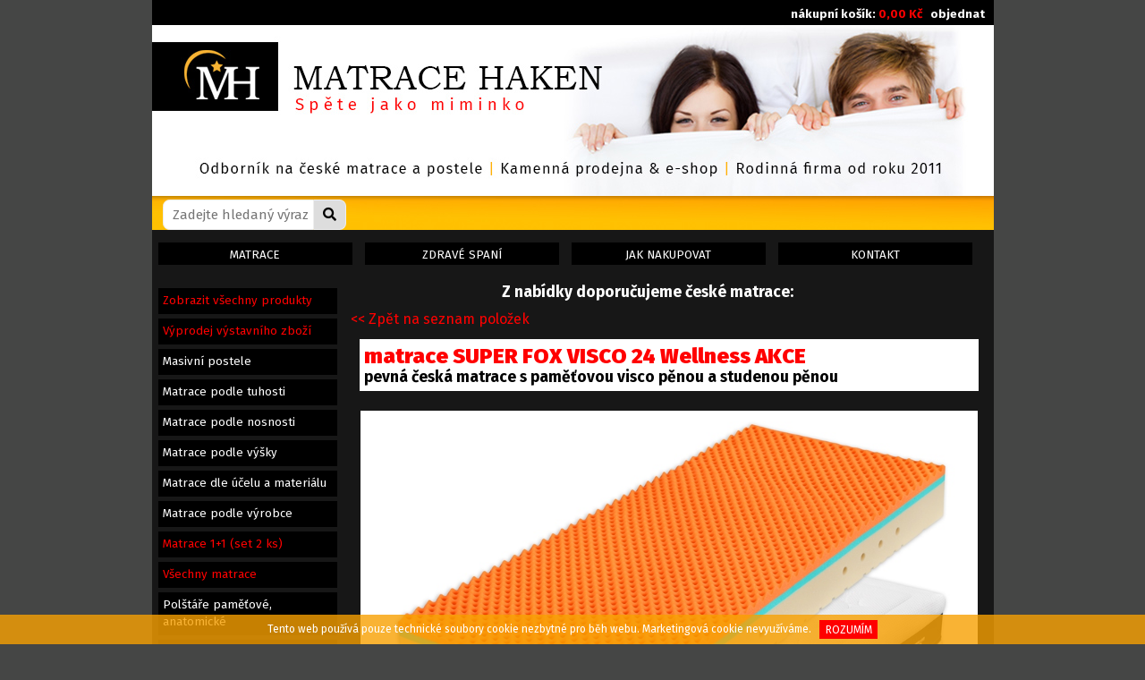

--- FILE ---
content_type: text/html
request_url: https://www.matrace-haken.cz/?str=1&detail=222
body_size: 20906
content:
<!DOCTYPE html>
<html lang="cs">
 <head>
<!-- Global site tag (gtag.js) - Google Analytics puvodni -->
<script async src="https://www.googletagmanager.com/gtag/js?id=UA-122217558-1"></script>
<script>
  window.dataLayer = window.dataLayer || [];
  function gtag(){dataLayer.push(arguments);}
  gtag('js', new Date());

  gtag('config', 'UA-122217558-1');
</script>
   <meta charset="windows-1250" />
   <meta name="description" lang="cs" content="Matrace postele Haken Všeň - české matrace a postele z masivu skladem, v akci i na míru. Dovoz, výnos a montáž postelí a matrací zdarma." />
   <meta name="Keywords" content="české matrace, matrace tropico, luxusní matrace curem, matrace akce,matrace v akci 1+1" />
   <meta name="robots" content="all, follow" />
   <meta name="Author" content="JK+MH" />
   <meta name="Copyright" content="JK+MH (c)2018" />
   <meta name="viewport" content="width=device-width, initial-scale=1.0" />
   <meta name="format-detection" content="telephone=no" />

   <title>MATRACE POSTELE HAKEN VŠEŇ - MATRACE AKCE 1+1</title>
   <link href='https://fonts.googleapis.com/css?family=Fira+Sans:400,600,700,900%7CBree+Serif' rel='stylesheet' />

    <!--
   <link rel="stylesheet" href="https://use.fontawesome.com/releases/v5.2.0/css/solid.css" integrity="sha384-wnAC7ln+XN0UKdcPvJvtqIH3jOjs9pnKnq9qX68ImXvOGz2JuFoEiCjT8jyZQX2z" crossorigin="anonymous" />
   <link rel="stylesheet" href="https://use.fontawesome.com/releases/v5.2.0/css/fontawesome.css" integrity="sha384-HbmWTHay9psM8qyzEKPc8odH4DsOuzdejtnr+OFtDmOcIVnhgReQ4GZBH7uwcjf6" crossorigin="anonymous" />
     -->
     
   <link href="css/fontawesome.css" rel="stylesheet">
   <link href="css/solid.css" rel="stylesheet">

   <link rel='stylesheet' href='bootstrap/css/bootstrap.min.css'>
   <link rel="Stylesheet" type="text/css" href="styl.css" />
   <link rel="Stylesheet" type="text/css" href="scripts/lightbox.css" />
   <script src="scripts/jquery-3.5.1.min.js"></script>
   <script src="https://cdn.jsdelivr.net/npm/popper.js@1.16.0/dist/umd/popper.min.js" integrity="sha384-Q6E9RHvbIyZFJoft+2mJbHaEWldlvI9IOYy5n3zV9zzTtmI3UksdQRVvoxMfooAo" crossorigin="anonymous"></script>
   <script src="https://stackpath.bootstrapcdn.com/bootstrap/4.5.0/js/bootstrap.min.js" integrity="sha384-OgVRvuATP1z7JjHLkuOU7Xw704+h835Lr+6QL9UvYjZE3Ipu6Tp75j7Bh/kR0JKI" crossorigin="anonymous"></script>
   <script src="scripts/matrace.js"></script>
   
<!-- Google tag (gtag.js) -->
<script async src="https://www.googletagmanager.com/gtag/js?id=G-H0GN2MYWZN">
</script>
<script>
window.dataLayer = window.dataLayer || [];
function gtag(){dataLayer.push(arguments);}
gtag('js', new Date());
gtag('config', 'G-H0GN2MYWZN');
</script>

 </head>
 <body>
  <div id="outer">
   <!-- HLAVICKA beg-->
   <div id="hdr"><div id="hlavicka">
    <!--span class="nadpis_1">MATRACE POSTELE HAKEN VŠEŇ</span-->
    <!--span class="nadpis_2">MATRACE HAKEN - SPECIALISTA NA ČESKÉ MATRACE TROPICO</span-->
    <!--div class="top_menu"><a href="index.php?strana=obchodni_podminky" title=" obchodní podmínky, ochrana osobních údajů ">obchodní podmínky, ochrana osobních údajů</a> | <a href="index.php?strana=kontakty" title=" kontakty ">kontakt</a></div-->
        <div class="top_kosik"><a href="index.php?strana=kosik" title=" zobrazit košík " class="nodecoration">nákupní košík:</a> 0,00 Kč &nbsp; <a href="index.php?strana=kosik" title=" zobrazit košík a objednat vybrané zboží ">objednat</a></div>
        <a href="index.php" title=" http://www.matrace-haken.cz/ "><img src="pictures/hlav.jpg" class="hlav_pc" width="941" height="257" alt=" http://www.matrace-haken.cz/ " /><img src="pictures/hlav_mobil.jpg" class="hlav_mobil" width="941" height="257" alt=" http://www.matrace-haken.cz/ " /></a>


     <div id="menuToggle">
      <input type="checkbox" />
      <span></span>
      <span></span>
      <span></span>
      <ul id="menu">
        <li><a href='?strana=matrace' title=' Všechny matrace ' >Všechny matrace</a></li>
<li><a href='?strana=obchod&amp;sekce=57' title=' Výprodej výstavního zboží ' >Výprodej výstavního zboží</a></li>
<li><a href='?strana=obchod&amp;sekce=55' title=' Masivní postele ' >Masivní postele</a></li>
<li><a href='?strana=obchod&amp;sekce=67' title=' Matrace podle tuhosti ' >Matrace podle tuhosti</a></li>
<li><a href='?strana=obchod&amp;sekce=63' title=' Matrace podle nosnosti ' >Matrace podle nosnosti</a></li>
<li><a href='?strana=obchod&amp;sekce=71' title=' Matrace podle výšky ' >Matrace podle výšky</a></li>
<li><a href='?strana=obchod&amp;sekce=78' title=' matrace podle účelu použití matrace dle materiálu ' >Matrace dle účelu a materiálu</a></li>
<li><a href='?strana=obchod&amp;sekce=75' title=' Matrace podle výrobce ' >Matrace podle výrobce</a></li>
<li><a href='?strana=obchod&amp;sekce=1' title=' Matrace 1+1 (set 2 ks) ' >Matrace 1+1 (set 2 ks)</a></li>
<li><a href='?strana=obchod&amp;sekce=79' title=' Všechny matrace ' >Všechny matrace</a></li>
<li><a href='?strana=obchod&amp;sekce=50' title=' Polštáře paměťové, anatomické ' >Polštáře paměťové, anatomické</a></li>
<li><a href='?strana=obchod&amp;sekce=80' title=' Přikrývky a polštáře ' >Přikrývky a polštáře</a></li>
<li><a href='?strana=obchod&amp;sekce=82' title=' Povlečení ' >Povlečení</a></li>
<li><a href='?strana=obchod&amp;sekce=81' title=' Matracové chrániče ' >Chrániče matrací</a></li>
<li><a href='?strana=obchod&amp;sekce=51' title=' Přistýlky - toppery ' >Přistýlky - toppery</a></li>
<li><a href='?strana=obchod&amp;sekce=53' title=' Rošty ' >Rošty laťové a lamelové</a></li>
      </ul>
     </div>


      <div class="vyhled">
       <form method="get" title=" Matrace Haken - vyhledávání " class="hledej_top" name="hledani"><input type="hidden" name="strana" value="obchod" /><input type="hidden" name="search" value="eshop" /><input type="text" name="vyhledat" size="16" class="textbox_hledej" placeholder="Zadejte hledaný výraz..." value="" /><button type="submit" class="tl_hledej"><i class="fas fa-search"></i></button></form>
      </div>   


      
      <div class="hlav_prouzek_obsah">
        <!-- STRANKOVANI beg -->
           <div class="prouzek_strankovani">&nbsp;      
                      </div>
          
          <div class="prouzek_set_strankovani">&nbsp;
                      </div>
  
        <!-- STRANKOVANI end -->
      </div>      
    </div>

    <!--div id="hlav_prouzek">
   
    </div-->
    
    <div id="hlav_menu">
     <div class="hlav_menu_obsah">
       <div class="hlav_knoflik"><a href='index.php?strana=matrace' title=' MATRACE '><span class='hlav_knoflik_text'>MATRACE</span></a></div>
       <!--div class="hlav_knoflik"><a href='?strana=kosik' title=' KOŠÍK '><span class='hlav_knoflik_text'>KOŠÍK</span></a></div-->

       <div class="hlav_knoflik"><a href='?strana=master01' title=' ZDRAVÉ SPANÍ '><span class='hlav_knoflik_text'>ZDRAVÉ SPANÍ</span></a></div>
       <div class="hlav_knoflik"><a href='?strana=master02' title=' JAK NAKUPOVAT '><span class='hlav_knoflik_text'>JAK NAKUPOVAT</span></a></div>
       <div class="hlav_knoflik"><a href='?strana=master03' title=' KONTAKT '><span class='hlav_knoflik_text'>KONTAKT</span></a></div>
       <div class="clear1x1"></div>
     </div>
    </div>
    
   </div>
   <!-- HLAVICKA end-->
   <div id="bodyblock">
        <!-- LEVY_SLOUPEC beg-->
    <div id="l-col">
          
     <div class='shop_knoflik'><a href='?strana=matrace' title=' Zobrazit všechny produkty '><span class='shop_knoflik_text akcni_sekce'>Zobrazit všechny produkty</span></a></div>
<div class='shop_knoflik'><a href='?strana=obchod&amp;sekce=57' title=' Výprodej výstavního zboží '><span class='shop_knoflik_text akcni_sekce' >Výprodej výstavního zboží</span></a></div>
<div class='shop_knoflik'><a href='?strana=obchod&amp;sekce=55' title=' Masivní postele '><span class='shop_knoflik_text ' >Masivní postele</span></a></div>
<div class='shop_knoflik'><a href='?strana=obchod&amp;sekce=67' title=' Matrace podle tuhosti '><span class='shop_knoflik_text ' >Matrace podle tuhosti</span></a></div>
<div class='shop_knoflik'><a href='?strana=obchod&amp;sekce=63' title=' Matrace podle nosnosti '><span class='shop_knoflik_text ' >Matrace podle nosnosti</span></a></div>
<div class='shop_knoflik'><a href='?strana=obchod&amp;sekce=71' title=' Matrace podle výšky '><span class='shop_knoflik_text ' >Matrace podle výšky</span></a></div>
<div class='shop_knoflik'><a href='?strana=obchod&amp;sekce=78' title=' matrace podle účelu použití matrace dle materiálu '><span class='shop_knoflik_text ' >Matrace dle účelu a materiálu</span></a></div>
<div class='shop_knoflik'><a href='?strana=obchod&amp;sekce=75' title=' Matrace podle výrobce '><span class='shop_knoflik_text ' >Matrace podle výrobce</span></a></div>
<div class='shop_knoflik'><a href='?strana=obchod&amp;sekce=1' title=' Matrace 1+1 (set 2 ks) '><span class='shop_knoflik_text akcni_sekce' >Matrace 1+1 (set 2 ks)</span></a></div>
<div class='shop_knoflik'><a href='?strana=obchod&amp;sekce=79' title=' Všechny matrace '><span class='shop_knoflik_text akcni_sekce' >Všechny matrace</span></a></div>
<div class='shop_knoflik'><a href='?strana=obchod&amp;sekce=50' title=' Polštáře paměťové, anatomické '><span class='shop_knoflik_text ' >Polštáře paměťové, anatomické</span></a></div>
<div class='shop_knoflik'><a href='?strana=obchod&amp;sekce=80' title=' Přikrývky a polštáře '><span class='shop_knoflik_text ' >Přikrývky a polštáře</span></a></div>
<div class='shop_knoflik'><a href='?strana=obchod&amp;sekce=82' title=' Povlečení '><span class='shop_knoflik_text ' >Povlečení</span></a></div>
<div class='shop_knoflik'><a href='?strana=obchod&amp;sekce=81' title=' Matracové chrániče '><span class='shop_knoflik_text ' >Chrániče matrací</span></a></div>
<div class='shop_knoflik'><a href='?strana=obchod&amp;sekce=51' title=' Přistýlky - toppery '><span class='shop_knoflik_text ' >Přistýlky - toppery</span></a></div>
<div class='shop_knoflik'><a href='?strana=obchod&amp;sekce=53' title=' Rošty '><span class='shop_knoflik_text ' >Rošty laťové a lamelové</span></a></div>
     
     <br />     

       <div  class='knoflik_inf'>
             <div class='inf_text'>
              <div class='banner'><p style="text-align: center;">
	<br />
	<span style="font-size:16px;"><span style="color:#f00;"><strong>DOPRAVA + VÝNOS + MONTÁŽ + ODVOZ STARÉ MATRACE ZDARMA!</strong></span></span></p>
</div><br />
             </div>
            </div><div  class='knoflik_inf'>
             <div class='inf_text'>
              <div class='banner'><p style="text-align: center;">
	<br />
	<span style="font-size: 18px;"><span style="color: rgb(255, 215, 0);"><strong><span style="font-size:16px;">OTEVÍRACÍ DOBA </span><span style="font-size: 16px;"><span style="color:#fff;"> PRODEJNA MATRACE </span><span style="color: rgb(255, 255, 255);">HAKEN VŠEŇ</span></span></strong></span></span></p>
<p style="text-align: center;">
	<span style="font-size:14px;"><span style="color: rgb(255, 215, 0);"><strong>NEDĚLE: 9.30 - 13 h<br />
	</strong>PO - SO: <span style="color:#fff;">po dohodě na telefonu 737 605 082</span><br />
	</span></span></p>
</div><br />
             </div>
            </div><div  class='knoflik_inf'>
             <div class='inf_text'>
              <div class='banner'><h1>
	Matrace postele Haken Všeň | Spěte jako miminko...</h1>
<h2>
	<span style="color:#ffd700;">Poradíme vám, která matrace a postel je pro vás nejlepší.</span></h2>
<h3>
	<span style="color:#f00;">100% Servis Matrace Haken</span></h3>
<p style="text-align: center;">
	<img alt="matrace haken děvče které rádo spí" src="/upload/matrace-snadno-a-rychle-matrace-haken.jpg" style="width: 184px; height: 206px; margin-top: 1px; margin-bottom: 1px; " /></p>
<p style="text-align: center;">
	&nbsp;</p>
<h4>
	<span style="color:#f00;"><strong>Doprava i montáž zdarma!</strong></span></h4>
<h4>
	<strong><span style="color: rgb(255, 215, 0);">Nákup matrace bez nutnosti registrace či přihlašování</span></strong></h4>
<h4>
	<strong><span style="color:#e6e6fa;">Možnost objednání i telefonem / mailem</span></strong></h4>
<h4>
	<font color="#ffd700">Poradíme Vám, jak správně vybrat matraci i postel. Odbornost a praxe &gt;15 let.</font></h4>
<h4>
	<span style="color:#e6e6fa;"><b>Kvalitní české matrace a postele také na míru</b></span></h4>
<h4>
	<span style="color:#ffd700"><b>U nás máte na výběr svůj klid</b></span></h4>
<h4>
	<strong><span style="color: rgb(230, 230, 250);">Doprava s možností změny termínu</span></strong></h4>
<h4>
	<strong><span style="color: rgb(255, 215, 0);">Matrace zasíláme ve vícevrstvém ochranném obalu</span></strong></h4>
<h4>
	<strong style="color: rgb(255, 215, 0);">Široká nabídka vystavených postelí a matrací přímo na prodejně na Všeni <span style="color:#d3d3d3;">se snadnou dostupností z Turnova, Mnichova Hradiště, Sobotky, Železného Brodu, Kněžmostu, Prahy, Mladé Boleslavi, Brandýsa, Nymburka, Kolína, Jičína, Liberce, Jablonce a všech blízkých i vzdálených vesnic a měst - ať už jste odkudkoli, udělejte si výlet. Náš dům leží navíc na známe turistické a cykloturistické trase. My si zase pak na oplátku uděláme výlet k Vám - s novými matracemi a třeba i novou postelí :)</span></strong></h4>
<h4>
	<strong style="color: rgb(255, 215, 0);">Poradíme Vám na prodejně, po telefonu i mailem, jak vybrat správnou matraci i postel. Jsme tu pro Vás.</strong></h4>
</div><br />
             </div>
            </div><div  class='knoflik_inf'>
             <div class='inf_text'>
              <div class='banner'><h2>
	Odborník na zdravé spaní.</h2>
<h3>
	Matrace i postele si v klidu vyzkoušejte přímo u nás na Všeni.</h3>
<h4>
	Olehejte si české matrace Tropico, luxusní paměťové matrace Curem a masivní bukové postele Vykona. Poradíme Vám, jak vybrat matraci a postel. Akce na kvalitní české matrace Tropico, Curem a Spirit také 1+1. Matrace i postele lze vyrobit také v rozměrech na míru, nabízíme i matrace s vysokou nosností, tuhé XXL matrace, matrace ze studené pěny i paměťové matrace. Doprava i montáž zdarma.</h4>
<h4>
	<a href="https://www.matrace-haken.cz/index.php?strana=obchod&amp;sekce=75&amp;sub=47" title="Matrace Haken specialista na špičkové luxusní matrace pro zdravé spaní Curem"><img alt="Luxusní matrace do postele Curem od specialisty na zdravý spánek - od firmy Matrace Haken Všeň" src="/upload/vyrobci_loga_do_clanku/curem_square_vyrobci.jpg" style="width: 79px; height: 79px; margin: 5px 1px;" /></a>&nbsp;<a href="https://www.matrace-haken.cz/upload/cz_curem.jpg" onclick="window.open(this.href, '', 'resizable=no,status=yes,location=no,toolbar=yes,menubar=yes,fullscreen=no,scrollbars=no,dependent=no,width=900,height=770'); return false;"><img alt="Matrace Haken - autorizovaný prodejce luxusních matrací Curem s línou pěnou" src="https://www.matrace-haken.cz/upload/autorizovany-prodejce-curem.png" style="width: 79px; height: 79px; margin: 5px 1px;" /></a></h4>
<h4>
	<a href="/upload/cz_curem.jpg" onclick="window.open(this.href, '', 'resizable=no,status=yes,location=no,toolbar=yes,menubar=yes,fullscreen=no,scrollbars=no,dependent=no,width=900,height=770'); return false;"><img alt="certifikat-matrace-curem" src="../upload/cz_curem_small.jpg" style="width: 165px; height: 118px; margin-top: 4px; margin-bottom: 4px;" /></a></h4>
<p>
	<a href="https://www.matrace-haken.cz/index.php?strana=obchod&amp;sekce=75&amp;sub=46"><img alt="matrace-tropico" src="/upload/vyrobci_loga_do_clanku/tropico_square_vyrobci.jpg" style="width: 79px; height: 79px; margin: 5px 1px;" /></a>&nbsp;<a href="https://www.matrace-haken.cz/index.php?strana=obchod&amp;sekce=75&amp;sub=60"><img alt="matrace-spirit" src="/upload/vyrobci_loga_do_clanku/spirit_square_vyrobci.jpg" style="width: 79px; height: 79px; margin: 5px 1px;" /></a></p>
<p>
	<a href="/upload/cz_tropico.jpg" onclick="window.open(this.href, '', 'resizable=no,status=yes,location=no,toolbar=yes,menubar=yes,fullscreen=no,scrollbars=no,dependent=no,width=900,height=770'); return false;"><img alt="certifikat-matrace" src="/upload/cz_tropico-small.jpg" style="width: 165px; height: 117px; margin-top: 4px; margin-bottom: 4px;" /></a></p>
</div><br />
             </div>
            </div><div  class='knoflik_inf'>
             <div class='inf_text'>
              <div class='banner'><h3 style="text-align: center;">
	<span style="color:#ff8c00;">MATRACE HAKEN TV SPOT</span></h3>
<iframe allow="accelerometer; autoplay; encrypted-media; gyroscope; picture-in-picture" allowfullscreen="" frameborder="0" height="150" src="https://www.youtube.com/embed/C92ScAkw9IY" width="180"></iframe></div><br />
             </div>
            </div><div  class='knoflik_inf'>
             <div class='inf_text'>
              <div class='banner'><h2>
	<span style="font-size: 14px;"><span style="font-family: verdana,geneva,sans-serif;"><strong><span style="color: rgb(255, 215, 0);">Jakou vybrat matraci?</span></strong></span></span></h2>
<h3>
	Jedině takovou, kterou jste si vyzkoušeli.</h3>
<h4>
	Ideální je vždy si matraci vyzkoušet. Pocit je důležitý, ale může někdy šálit. Je vhodné konzultovat výběr s odborníkem, který Vám doporučí a pomůže vybrat nejvhodnější matraci s ohledem na Vaši postavu, spánkové návyky a případné zdravotní obtíže.<br />
	<br />
	Zda je pro Vás ta která matrace vhodná, či nikoli, dobrý prodejce pozná (přílišná tuhost, měkkost, podpora ve všech spánkových polohách těla, atp.).</h4>
</div><br />
             </div>
            </div><div  class='knoflik_inf'>
             <div class='inf_text'>
              <div class='banner'><h2>
	<span style="color:#ffd700;">Nevíte, jakou matraci vybrat? S výběrem matrace začněte třeba zde - nejprodávanější kvalitní české matrace v akci:</span></h2>
<h3>
	Nechcete ztrácet čas hledáním v džungli interentu a přesto Vám záleží na tom, abyste vybrali tu správnou matraci pro Vás? Rádi Vám poradíme! Přijďte k nám do specializované prodejny matrací a postelí v libereckém kraji. Vždyť prodejna Matrace a postele Haken je jen kousek od Turnova, v srdci Českého ráje.</h3>
<h2>
	<span style="color:#ffd700;">Jaká je nejprodávanější kvalitní česká matrace s paměťovou pěnou?</span></h2>
<h3>
	Takových matrací je víc.&nbsp; Nejvíce se prodávají tyto - tvrdá paměťová matrace a středně tvrdá paměťová matrace:<br />
	<br />
	Z tvrdších&nbsp;<a href="http://www.matrace-haken.cz/index.php?strana=obchod&amp;sekce=7"><span style="color:#ffd700;">matrací s paměťovou pěnou</span></a>&nbsp;jsou to matrace <a href="https://www.matrace-haken.cz/?strana=obchod&amp;vyhledat=big%20boy&amp;str=1&amp;detail=174">Big Boy Visco</a> a matrace <a href="https://www.matrace-haken.cz/?strana=obchod&amp;vyhledat=spirit%20superior%20latex&amp;str=1&amp;detail=136">Spirit Superior Latex</a>. Špičkové výrobky bez reklamací. K vyzkoušení u nás na prodejně na Všeni.<br />
	<br />
	A matrace s vyšší střední tuhostí a paměťovou pěnou? Ano, i zde je výběr dosti jednoduchý. Matrace <a href="https://www.matrace-haken.cz/?strana=obchod&amp;vyhledat=alpine&amp;str=1&amp;detail=166">Alpine Blue Air</a> v prémiové třídě, přidávající i latexovou pružnou vrstvu, a matrace <a href="https://www.matrace-haken.cz/?strana=obchod&amp;vyhledat=super%20fox&amp;str=1&amp;detail=221">Super Fox</a> - nejoblíbenější <a href="http://www.matrace-haken.cz/index.php?strana=obchod&amp;search=eshop&amp;vyhledat=super+fox"><span style="color:#ffd700;">paměťová matrace</span></a><span style="color:#ffd700;">&nbsp;</span>ve vyšší střední třídě se studenou pěnou,&nbsp;zónovým sendvičovým jádrem, výbornou cenou, pohodlím a širokou možností výběru výšky matrace - snadno si tak uzpůsobíte správnou výšku spaní. Mezi nejoblíbenější výškové varianty této paměťové matrace se studenou pěnou patří Super Fox 24, 20, 28 cm. Vévodí provedení Classic, s nímž získáte větší paměťový efekt, omezení protitlaku na tělo při ležení a stručně - více pohodlí. Až budete vybírat výšku u&nbsp;<a href="http://www.matrace-haken.cz/?strana=obchod&amp;search=eshop&amp;vyhledat=super+fox"><span style="color:#ffd700;">matrace Super Fox</span></a>, pak myslete na to, že nejvyšší varianta Super Fox 28 má 5 cm paměťové vrstvy, kdežto naopak nejnižší varianta 18 cm má jen 3 cm. Výšky Super Fox 20, 22, 24 a 26 pak mají shodnou výšku paměťové pěny, a sice 4 cm - to je zlatá střední cesta, která vyhoví nejširšímu spektru spáčů.</h3>
<h2>
	<span style="color:#ffd700;">Tuhá, pružná, kvalitní a vzdušná matrace?</span></h2>
<h3>
	Jednoznačně <a href="http://www.matrace-haken.cz/?strana=obchod&amp;sekce=6"><span style="color:#ffd700;">matrace ze studené pěny</span></a> - matrace Arnica. Matrace, která má nelepený spoj, za 6 let prodeje bez jedné jediné reklamace. Jádro - díky tomu, že má nelepený zámkový spoj - snadno rozevřete a provětráte. Prodyšný potah s přírodními vlákny zvyšuje také cirkulaci vzduchu. Pro milovníky tužších pružných matrací, kteří se za žádnou cenu nechtějí potit více, než musí. Tu stejnou konstrukci má i matrace <a href="https://www.matrace-haken.cz/?strana=obchod&amp;vyhledat=d%E1%9Aa%20tropico&amp;str=1&amp;detail=200">Dáša Tropico</a>, která je celkově podajnější (má dvě strany - středně tuhou a měkčí). Má tu výhodu, že padne i do dětských postelí - pro dospěláky ji děláme ve výšce 20 cm, pro děti 15 cm a v univerzální výšce 18 cm. Matrace nabízíme jak v akci 1+1 zdarma, tak také jako 1 ks se slevou 50% z ceny - to když potřebujete jen jednu matraci do postele. Vyzkoušejte si u Matrace Haken na Všeni.</h3>
<h2>
	<span style="color:#ffd700;">Latexové matrace - jaké jsou?</span></h2>
<h3>
	Jedním slovem - vynikající. Říká se, že kdo jednou spal na latexu, vždycky spal na latexu. Latexová matrace se vyrábí jinak, než matrace pěnové nebo pružinové. Latexová matrace (ta pravá, která je vyrobena z 1 kusu latexu) se lije do formy dle daného rozměru a tam zraje. Latex má různý poměr přírodních a syntetických materiálů (vždy je ale s certifikátem zdravotní nezávadnosti) a různý objem a tuhost. Latexové matrace jsou jediné, které se na sto procent hodí na polohovatelné rošty - dokonale kopírují rošt (a samozřejmě i Vaše tělo). Mýtus, že jsou latexové matrace příliš měkké, hoďte za hlavu a přijďte si vyzkoušet druhou <a href="http://www.matrace-haken.cz/?strana=obchod&amp;sekce=58&amp;str=1&amp;detail=145"><span style="color:#ffd700;">nejtužší variantu latexové matrace</span></a> LATEX 20 Aegis se 7 anatomickými zónami a antibakteriálním a protiroztočovým potahem s přírodními vlákny. A kdo chce echt měkký latex - tomu vyhovíme také. Dále je v nabíce široká paleta matrací, u nichž je latex použit jako funkční vrstva (a kombinují se výhody dalších materiálů - například paměťové pěny), což je třeba matrace <a href="http://www.matrace-haken.cz/index.php?str=1&amp;detail=164"><span style="color:#ffd700;">Tropico Alpine Blue Air</span></a>. Prodyšná, pohodlná, ale pěkně tuhá matrace.</h3>
<h2>
	<span style="color:#ffd700;">Pružinové matrace - mají smysl?</span></h2>
<h3>
	To sakra, že ano. Pokud tedy vyloučíme klasické pružinové matrace systému bonell (kdy péruje celá plocha matrace a o žádných ortopedických vlastnostech nemůže být řeč). Volíme tedy zásadně taštičkové (nebo chcete-li taškové - pocket) matrace, u nichž reaguje každá pružinka samostatně. Kopírování těla je dokonalé a při správně zvolené tuhosti pružinového jádra a čalounických pěnových nebo latexových vrstev i podpora těla a životnost celé matrace. Velkou výhodou těchto matrací je jejich vzdušnost. <a href="http://www.matrace-haken.cz/index.php?strana=obchod&amp;sekce=37"><span style="color:#ffd700;">Pružinové matrace</span></a> jsou nenáročné na podklad - spokojí se i s pevnou deskou. V posteli by mezi laťkami nebo lamelami neměl být větší rozestup než 4 cm, aby nedocházelo zatížením matrace k &quot;prolézání&quot; pružin mezi latě. U kvalitních pružinových matrací s dostatečně tlustými vrstvami pěn však ani toto není problém. Přijďte si lehnout, zeptat se, vzít si leták, ať máte o čem doma přemýšlet. Třeba zrovna to budou špičkové české matrace Austin Air nebo Spirit Superior Comodore.</h3>
<h2>
	<span style="color:#ffd700;">Matrace s nejlepším poměrem cena a užitná hodnota? Spirit.</span></h2>
<h3>
	Spirit. Spánek, který má duši. Vynikající české matrace z evropských materiálů (ČR, EU - Německo, Rakousko, Belgie). Nabízejí výběr toho nejlepšího - jsou to české matrace s latexem, paměťovou pěnou, multi taštičkovými pružinami nebo hybridními a gelovými pěnami. Na výběr je několik typů matrací Spirit Superior, z nichž si vybere skutečně každý. Pokud chcete to nejlepší, co vzniká pro kvalitní spánek v naší České republice, sáhněte po matracích Spirit Superior.<br />
	<br />
	Vyberte si z nabídky českých matrací z nejlepších materiálů, které poskytují prvotřídní spánkové pohodlí a dlouhou životnost, díky nejmodernějším materiálům a technologiím - například SpineProtector (ochrana páteře při různých polohách těla při spánku). Vybere si každý - samozřejmě k vyzkoušení na prodejně Matrace Haken Všeň. Dáme Vám tip - nejprodávanější <a href="http://www.matrace-haken.cz/index.php?strana=obchod&amp;vyhledat=spirit&amp;str=1&amp;detail=136"><span style="color:#ffd700;">matrace Spirit</span></a><span style="color:#ffd700;"> </span>je matrace Spirit Superior Latex. Pokud z nějakého důvodu nechcete matraci s paměťovou pěnou, nebo se opravdu hodně potíte a potřebujete výrazně pocení omezit a přesto nechcete ani trošku slevit z pohodlí, špičkových ortopedických vlastností, velké výšky matrace a dlouhé životnosti, pak volte <a href="http://www.matrace-haken.cz/?strana=obchod&amp;sekce=60"><span style="color:#ffd700;">matraci Spirit Superior</span></a><span style="color:#ffd700;"> Triumph.</span>&nbsp;Je to matrace s hybridní pěnou (ta přináší stejné pohodlí jako paměťová pěna, ale s tím, že nabízí zároveň nejvyšší možnou prodyšnost a tím i delší hygienickou životnost matrace. Samozřejmě také k vyzkoušení u nás na prodejně. Přijďte si lehnout na matrace s plnou zárukou 8 let!</h3>
<h2>
	<span style="color:#ffd700;">Matrace z paměťové pěny Curem. Dokonalé odlehčení těla, spánek s tělem ve stavu bez tíže.</span></h2>
<h3>
	Jen stín kopíruje Vaše tělo lépe. Dokonalé odlehčení těla Vám poskytnou pouze <span style="color:#ffd700;"><a href="http://www.matrace-haken.cz/index.php?strana=obchod&amp;sekce=47">paměťové matrace Curem</a>,</span>&nbsp;vyrobené ze speciální paměťové pěny Curemfoam velmi vysokého objemu s dokonalým odlehčujícím efektem. Pěna vydrží takřka vše, paměťový efekt je masivní, ale nikdy se v matraci nepropadnete víc, než jen tolik, abyste dosáhli dokonalého odlehčení (to je právě to kouzlo velké objemové hmotnosti a zvláštnosti pěny Curem foam). Matrace Curem Vaše tělo dokonale obejmou a odlehčí. Vynikající je podepření páteře ve všech spánkových polohách - zejména na boku a na zádech - a pomohou Vám zregenerovat stresem i fyzickou námahou znavené tělo i mysl. Získejte luxusní paměťové matrace Curem v akci i v setu 1+1 s dopravou zdarma po celé ČR! K vyzkoušení na prodejně matrací na Všeni. Rošiřujeme nabídku matrací Curem - pro Vaše pohodlí a jistotu při výběru. <span style="color:#ffd700;">Firma Matrace Haken je autorizovaným prodejcem matrací Curem v ČR a nabízejí všechny typy z kolekce matrací Curem k vyzkoušení, přímo na Všeni.</span></h3>
<div>
	<h2>
		<span style="color: rgb(255, 215, 0);">Matrace, které je těžko sehnat - poddajnější, měkčí, které Vás podepřou a dost vydrží?</span></h2>
	<h3>
		Snadná pomoc. Takové jsou <a href="http://www.matrace-haken.cz/?strana=obchod&amp;sekce=60&amp;str=1&amp;detail=153"><span style="color:#ffd700;">matrace Spirit Superior Cloud</span></a><span style="color:#ffd700;"> </span>nebo matrace Curem C4500 a <a href="http://www.matrace-haken.cz/?strana=obchod&amp;sekce=47&amp;str=1&amp;detail=172"><span style="color:#ffd700;">matrace Curem C7000 XD</span></a>. Neopomeňte také měkčí <a href="http://www.matrace-haken.cz/?strana=obchod&amp;sekce=58"><span style="color:#ffd700;">latexové matrace</span></a>, jakými jsou třeba <a href="http://www.matrace-haken.cz/?strana=obchod&amp;sekce=58&amp;str=1&amp;detail=161"><span style="color:#ffd700;">matrace Klára </span></a>Tropico ze 100% latexu. Z novinek jsou to pak matrace s volitelnou výškou a profilací Super Fox Cloud - a to je spaní jako na obláčku za super cenu!</h3>
</div>
</div><br />
             </div>
            </div><div  class='knoflik_inf'>
             <div class='inf_text'>
              <div class='banner'><iframe src="//www.facebook.com/plugins/likebox.php?href=http%3A%2F%2Fwww.facebook.com%2Fpages%2FMatrace-Haken%2F110413539064944&amp;width=191&amp;colorscheme=dark&amp;show_faces=true&amp;border_color&amp;stream=false&amp;header=true&amp;height=840" style="border: none; width: 183px; height: 250px; overflow: hidden;"></iframe></div><br />
             </div>
            </div><div  class='knoflik_inf'>
             <div class='inf_text'>
              <div class='banner'><h3>
	<span style="color:#ff8c00;">Specialista na české matrace a postele z tvrdého masivu</span></h3>
<h4>
	Matrace Haken Všeň - rodinná firma s e-shopem a kamennou prodejno. Prodejna matrací s možností si vše vyzkoušet - Všeň u Turnova, Liberecký kraj. <span style="color:#ffa500;">Již 9 let Vám pomáháme zdravě spát.</span><br />
	<br />
	Ať už jste z Turnova, Liberce, Jablonce, Mladé Boleslavi, Brandýsa, Nymubrka, Sobotky či Prahy, můžete vyzkoušení matrací a postelí u nás spojit s výletem do Českého ráje. Jsme tu pro Vás pravidelně každou neděli, případně i jinak, po předchozí dohodě.<br />
	<br />
	Nabízíme výhradně české matrace, a luxusní matrace pro nejnáročnější spáče. V nabídce máme pravidelně matrace v akci 1+1, <a href="http://www.matrace-haken.cz/?strana=obchod&amp;sekce=47" title="Matrace Haken specialista na špičkové luxusní matrace pro zdravé spaní Curem">luxusní matrace Curem</a>&nbsp;vyzkoušíte u nás na prodejně matrací na Všeni - za zkoušku na valstní záda nic nedáte - kvalitu je lepší si vyzkoušet, než to střelit od oka přes internet).<br />
	<br />
	Nejširší nabídka matrací pochází od tradiční značky zdravého spaní - v našem matracovém studiu najdete výhradně české matrace Tropico a samozřejmě již zmiňované luxusní matrace Curem, které mají jedinečné odlehčující vlastnosti, umožňující hluboký a klidný spánek. Matrace Curem tak pomáhají předcházet a případně i mírnit pohybové, svalové a kloubní bolesti. Zkuste tajemství speciální vysokoobjemové paměťové pěny na vlastní záda. Vyzkoušet můžete také prémiové matrace Spirit Superior, které jsou velice oblíbené pro svoji cenovou dostupnost a prvotřídní komfort s extra dlouhou zárukou.</h4>
<h3>
	<span style="color:#ff8c00;">Kvalitní matrace máme pro každého</span></h3>
<h4>
	V sortimentu českých matrací pro zdravé spaní naší kamenné i internetové prodejny matrací naleznete jak matrace z paměťové (líné, kosmické nebo také známé jako termo) pěny, tak i <a href="http://www.matrace-haken.cz/?strana=obchod&amp;sekce=6">matrace ze studené pěny</a>. Matrace Haken Všeň je specializovaná prodejna matrací (zaměřujeme se výhradně na české matrace Tropico a luxusní matrace Curem). Jsme výhradními prodejci českých matrací ARNICA (matrace, která je vyrobená pouze ze studených pěn nejvyšší kvality, disponující patentovaným řešením čtyř tuhostí v jedné matraci) a také XXL matrace s vysokou nosností a tuhostí. Typické i atypické rozměry? Není problém. Zajistíme pro Vás téměř jakýkoli rozměr matrace - prodloužené rozměry, široká lůžka, ale také atypické matrace. Přesvědčte se, že u nás najdete nejširší nabídku rozměrových variant bez přirážek (typické rozměry matrací jsou: 90x200 cm a 80x200 cm - za stejnou cenu; matrace s příplatkem 10 % jsou pak v rozměru 85x195 cm, 80x195 cm, 90x190 cm, případně v jakémkoli rozměru do šíře 90 cm a délky 200 cm. Rozměr 100x200 cm má svoji cenovou hladinu, ta však zhruba odpovídá o 10 - 15 % navíc oproti běžným typickým rozměrům matrací (90x200 cm). Máme matraci do každé postele.</h4>
<h3>
	<span style="color:#ff8c00;">České matrace v akci</span></h3>
<h4>
	Pro výhodné akční cenové nabídky na matrace, akce 1+1, akce na postele, rošty a doplňky sledujte v sekci <a href="http://www.matrace-haken.cz/index.php?strana=obchod&amp;sekce=1" title="Akce matrace - akční nabídka matrací - Matrace Haken, matrace Tropico, Curem, Slumberland a Geltech">akční nabídka matrací</a>, která nabízí jak pěnové, tak pružinové i latexové matrace.</h4>
</div><br />
             </div>
            </div>
    </div>
    <!-- LEVY_SLOUPEC end-->
        <!-- OBSAH beg-->
    <div id="cont">
     <div id="obsah_web">
      
        <h2 class='vyber_z_nabidky'>Z nabídky doporučujeme české matrace:</h2><div class='zpet_seznam_polozek'><a href='?str=1' title=' Zpět na seznam položek '>&lt;&lt; Zpět na seznam položek</a></div><div class='clear'></div><form method='post' name='formular'><div class='detail_produkt'><table class='table_detail' >
                 <tr>
                  <td colspan='3' class='col_nadpisy'>
                   <h2 class='nazev_produktu'><a href='?str=1' title='Zpět na seznam položek'>matrace SUPER FOX VISCO 24 Wellness AKCE</a></h2>
                   <h3 class='podnadpis'>pevná česká matrace s paměťovou visco pěnou a studenou pěnou</h3>
                  </td>
                 </tr>
                 
                 <!--tr>
                  <td colspan='3'>
                   <div class='kod_produktu'><span class='popisek_p'>Kód:</span> 194</div>
                  </td>
                 </tr-->
                 
                 <tr>
                  <td colspan='3'>
                   &nbsp;
                  </td>
                 </tr>
                 
                 <tr>
                  <td colspan='3' class='top'><div><a data-lightbox='produkt-img' data-title='matrace SUPER FOX VISCO 24 Wellness AKCE' href='./upload/produkty/super_fox_24_wellness_kompo.jpg' title='Zobrazit fotogalerii'><span class='obrazek_produktu_detail'><img src='./upload/produkty/super_fox_24_wellness_kompo.jpg' width='690' title=' Zobrazit galerii: matrace SUPER FOX VISCO 24 Wellness AKCE ' alt=' Zobrazit galerii: matrace SUPER FOX VISCO 24 Wellness AKCE ' /><button class='btn'>Galerie</button></span></a></div></td></tr><tr>
                         <td colspan='3' class='top'>
                          <div class='popis_produktu'><p>
	<strong>A pozor na to, tady masírujeme, uvolňujeme svalstvo, které trpí stresem i fyzickou námahou. Paměťová vrstva s relaxační profilací Wellness. Super Fox ve výškové verzi 24 cm </strong>Tuto výškovou variantu u matrací Super Fox máte prostě nejraději. Samozřejmostí je, jako ostatně u všech matrací z naší nabídky, dvojdílný ručně overlock-em šitý potah, prošívaný, s klimatizačními vrstvami dutých vláken pro vzdušnost.</p>
</div>
                          <div class='popis_produktu'><ul>
	<li>
		<strong>Fox Classic &ndash; varianta s masivní rovnou línou pěnou pro vyznavače klasiky, ve výšce 24 cm (4 cm vrstva líné pěny).</strong></li>
	<li>
		<strong>Fox Wellness &ndash; varianta s jemnou relaxační masážní profilací pro spánkové gurmány. Výška 24 cm, z toho 4 cm líné pěny.</strong></li>
</ul>
<div>
	<br />
	<strong>KTERÝ SUPER FOX SI MÁM VYBRAT? Výška matrace (v cm cca):</strong></div>
<div>
	SUPER FOX 18 - 3 cm visco pěny. Pro děti a dorost.&nbsp;</div>
<div>
	SUPER FOX 20 - 4 cm visco pěny. Výškový standard. Komfort za skvělou cenu.&nbsp;</div>
<div>
	SUPER FOX 22 - 4 cm visco pěny. O fous vyšší, o fous lepší.&nbsp;</div>
<div>
	<strong>SUPER FOX 24 </strong>- 4 cm visco pěny. Výška s pocitem jistoty, snadné vstávání.</div>
<div>
	SUPER FOX 26 - 4 cm visco pěny. Pro krále lišáků. Spánek jako víno, vstávání jak po másle.<br />
	SUPER FOX 28 - 5 cm visco pěny. Nový rozměr spánku.&nbsp;</div>
<ul>
	<li>
		<strong>Paměťová (visco) pěna. </strong>Vyrobená za použití přírodních surovin: lepší elasticita a antialergické vlastnosti, zdraví v ložnici, ohleduplnost k přírodě. Super pohodlná, uleví kloubům.</li>
	<li>
		<strong>Studená pěna</strong> Flexifoam&reg; HR-XF. Super pružná studená pěna napomáhá správné termoregulaci a zajišťuje extra odrazovou pružnost. To znamená, že se při spánku budete snadno otáčet.</li>
	<li>
		<strong>Druhá strana každé matrace Fox je vyrobena z houževnaté pěny Flexifoam&reg; vysoké objemové hmotnosti. </strong>Tato robustní a tuhá pěna vysoké hustoty zajišťuje přirozenou tuhost a stabilitu celé 7- zónové konstrukce. Má 7 zón se speciální profilací CubeCare ve tvaru kostek. Pomáhá zabránit pocitu přeležení &ndash; každá kostka reaguje samostatně.</li>
	<li>
		<strong>Ramenní kolébky pro uvolnění ramene </strong>(zabrání pocitu přeležení). Oceníte zejména při spánku na boku.&nbsp;</li>
	<li>
		<strong>Skvělá volba pro alergiky.</strong></li>
	<li>
		<strong>Zesílená pánevní zóna matrace</strong> &ndash; oblast s koncentrovaným tlakem je obzvláště odolná</li>
	<li>
		<strong>Potah Wellness s Thermo&amp;Air Control; </strong>Žádný trik. Speciální odvětrávací systém potahu skvěle spolupracuje s jádrem matrace. Zajišťuje termoregulaci, tedy spánek bez přehřívání a pocení či přílišného ochlazování. Pomáhá udržet lůžko suché a hygienicky čisté. Navíc, s funkcí odvodu statického náboje z těla. Prošitý klimatizační vrstvou dutého vlákna. Snímatelný, dělitelný a pratelný (60 &deg;C).</li>
	<li>
		<strong>Uložení: </strong>laťkový nebo lamelový/polohovatelný rošt (doporučujeme řadu Double nebo Relax).</li>
	<li>
		<strong>Doporučená maximální nosnost 135 kg.</strong></li>
	<li>
		<strong>Záruka 6 let</strong></li>
	<li>
		<strong>Testováno 100.000x</strong></li>
</ul>
<strong>MATRACI SUPER FOX MŮŽETE VYZKOUŠET U NÁS NA PRODEJNĚ.<br />
NA PŘÁNÍ ZAJISTÍME DVOULŮŽKA I VEŠKERÉ ATYPICKÉ I PRODLOUŽENÉ ROZMĚRY.</strong></div>
                         </td>
                        </tr><tr>
                    <td colspan='3'><br /><span class='vyzkouset_na_prodejne'>K VYZKOUŠENÍ NA PRODEJNĚ</span><br /><br /><span class='poznamka_k_cene'>DOPRAVA ZDARMA</span><br /><br /><iframe class='ytframe' src='https://www.youtube.com/embed/vIEsdPj0sW0' frameborder='0' allow='accelerometer; autoplay; encrypted-media; gyroscope; picture-in-picture' allowfullscreen></iframe><br /><br /><br />
                    <table>
                      <tr>
                       <td colspan='2' class='tdborderwhite'>Vyberte si z následujících variant:
                       </td>
                       <td class='right tdborderwhite'>Vaše cena
                       </td>
                       <td class='right tdborderwhite'>&nbsp;
                       </td>
                      </tr><tr>
                       <td width='20'>
                        <input type='radio' name='varianta' value='918'checked='checked' />
                       </td>
                       <td width='450'>
                        90 x 200 x 24 cm certifikovaná zdravotní matrace Tropico Super Fox Visco
                       </td>
                       <td width='190' class='right'><div class='cena_akcni_mensi'>7 695,00</div></td>
                      </tr>
                      <tr>
                       <td></td>
                       <td colspan='3'><div class='poznamka_k_cene_mensi'>&nbsp; AKCE</div>
                       </td>
                      </tr><tr>
                       <td width='20'>
                        <input type='radio' name='varianta' value='919' />
                       </td>
                       <td width='450'>
                        90 x 190 x 24 cm certifikovaná zdravotní matrace Tropico Super Fox Visco
                       </td>
                       <td width='190' class='right'><div class='cena_akcni_mensi'>9 889,00</div></td>
                      </tr>
                      <tr>
                       <td></td>
                       <td colspan='3'><div class='poznamka_k_cene_mensi'>&nbsp; </div>
                       </td>
                      </tr><tr>
                       <td width='20'>
                        <input type='radio' name='varianta' value='920' />
                       </td>
                       <td width='450'>
                        90 x 210 x 24 cm certifikovaná zdravotní matrace Tropico Super Fox Visco
                       </td>
                       <td width='190' class='right'><div class='cena_akcni_mensi'>10 788,00</div></td>
                      </tr>
                      <tr>
                       <td></td>
                       <td colspan='3'><div class='poznamka_k_cene_mensi'>&nbsp; </div>
                       </td>
                      </tr><tr>
                       <td width='20'>
                        <input type='radio' name='varianta' value='921' />
                       </td>
                       <td width='450'>
                        90 x 220 x 24 cm certifikovaná zdravotní matrace Tropico Super Fox Visco
                       </td>
                       <td width='190' class='right'><div class='cena_akcni_mensi'>10 788,00</div></td>
                      </tr>
                      <tr>
                       <td></td>
                       <td colspan='3'><div class='poznamka_k_cene_mensi'>&nbsp; </div>
                       </td>
                      </tr><tr>
                       <td width='20'>
                        <input type='radio' name='varianta' value='922' />
                       </td>
                       <td width='450'>
                        80 x 195 x 24 cm certifikovaná zdravotní matrace Tropico Super Fox Visco
                       </td>
                       <td width='190' class='right'><div class='cena_akcni_mensi'>9 889,00</div></td>
                      </tr>
                      <tr>
                       <td></td>
                       <td colspan='3'><div class='poznamka_k_cene_mensi'>&nbsp; </div>
                       </td>
                      </tr><tr>
                       <td width='20'>
                        <input type='radio' name='varianta' value='923' />
                       </td>
                       <td width='450'>
                        80 x 200 x 24 cm certifikovaná zdravotní matrace Tropico Super Fox Visco
                       </td>
                       <td width='190' class='right'><div class='cena_akcni_mensi'>7 695,00</div></td>
                      </tr>
                      <tr>
                       <td></td>
                       <td colspan='3'><div class='poznamka_k_cene_mensi'>&nbsp; AKCE</div>
                       </td>
                      </tr><tr>
                       <td width='20'>
                        <input type='radio' name='varianta' value='924' />
                       </td>
                       <td width='450'>
                        80 x 210 x 24 cm certifikovaná zdravotní matrace Tropico Super Fox Visco
                       </td>
                       <td width='190' class='right'><div class='cena_akcni_mensi'>10 788,00</div></td>
                      </tr>
                      <tr>
                       <td></td>
                       <td colspan='3'><div class='poznamka_k_cene_mensi'>&nbsp; </div>
                       </td>
                      </tr><tr>
                       <td width='20'>
                        <input type='radio' name='varianta' value='925' />
                       </td>
                       <td width='450'>
                        80 x 220 x 24 cm certifikovaná zdravotní matrace Tropico Super Fox Visco
                       </td>
                       <td width='190' class='right'><div class='cena_akcni_mensi'>10 788,00</div></td>
                      </tr>
                      <tr>
                       <td></td>
                       <td colspan='3'><div class='poznamka_k_cene_mensi'>&nbsp; </div>
                       </td>
                      </tr><tr>
                       <td width='20'>
                        <input type='radio' name='varianta' value='926' />
                       </td>
                       <td width='450'>
                        85 x 195 x 24 cm certifikovaná zdravotní matrace Tropico Super Fox Visco
                       </td>
                       <td width='190' class='right'><div class='cena_akcni_mensi'>9 889,00</div></td>
                      </tr>
                      <tr>
                       <td></td>
                       <td colspan='3'><div class='poznamka_k_cene_mensi'>&nbsp; </div>
                       </td>
                      </tr><tr>
                       <td width='20'>
                        <input type='radio' name='varianta' value='927' />
                       </td>
                       <td width='450'>
                        100 x 200 x 24 cm certifikovaná zdravotní matrace Tropico Super Fox Visco
                       </td>
                       <td width='190' class='right'><div class='cena_akcni_mensi'>10 790,00</div></td>
                      </tr>
                      <tr>
                       <td></td>
                       <td colspan='3'><div class='poznamka_k_cene_mensi'>&nbsp; </div>
                       </td>
                      </tr><tr>
                       <td width='20'>
                        <input type='radio' name='varianta' value='928' />
                       </td>
                       <td width='450'>
                        100 x 210 x 24 cm certifikovaná zdravotní matrace Tropico Super Fox Visco
                       </td>
                       <td width='190' class='right'><div class='cena_akcni_mensi'>12 948,00</div></td>
                      </tr>
                      <tr>
                       <td></td>
                       <td colspan='3'><div class='poznamka_k_cene_mensi'>&nbsp; </div>
                       </td>
                      </tr><tr>
                       <td width='20'>
                        <input type='radio' name='varianta' value='929' />
                       </td>
                       <td width='450'>
                        100 x 220 x 24 cm certifikovaná zdravotní matrace Tropico Super Fox Visco
                       </td>
                       <td width='190' class='right'><div class='cena_akcni_mensi'>12 948,00</div></td>
                      </tr>
                      <tr>
                       <td></td>
                       <td colspan='3'><div class='poznamka_k_cene_mensi'>&nbsp; </div>
                       </td>
                      </tr><tr>
                       <td width='20'>
                        <input type='radio' name='varianta' value='930' />
                       </td>
                       <td width='450'>
                        120 x 200 x 24 cm certifikovaná zdravotní matrace Tropico Super Fox Visco
                       </td>
                       <td width='190' class='right'><div class='cena_akcni_mensi'>14 390,00</div></td>
                      </tr>
                      <tr>
                       <td></td>
                       <td colspan='3'><div class='poznamka_k_cene_mensi'>&nbsp; </div>
                       </td>
                      </tr><tr>
                       <td width='20'>
                        <input type='radio' name='varianta' value='931' />
                       </td>
                       <td width='450'>
                        120 x 210 x 24 cm certifikovaná zdravotní matrace Tropico Super Fox Visco
                       </td>
                       <td width='190' class='right'><div class='cena_akcni_mensi'>17 268,00</div></td>
                      </tr>
                      <tr>
                       <td></td>
                       <td colspan='3'><div class='poznamka_k_cene_mensi'>&nbsp; </div>
                       </td>
                      </tr><tr>
                       <td width='20'>
                        <input type='radio' name='varianta' value='932' />
                       </td>
                       <td width='450'>
                        120 x 220 x 24 cm certifikovaná zdravotní matrace Tropico Super Fox Visco
                       </td>
                       <td width='190' class='right'><div class='cena_akcni_mensi'>17 268,00</div></td>
                      </tr>
                      <tr>
                       <td></td>
                       <td colspan='3'><div class='poznamka_k_cene_mensi'>&nbsp; </div>
                       </td>
                      </tr><tr>
                       <td width='20'>
                        <input type='radio' name='varianta' value='933' />
                       </td>
                       <td width='450'>
                        140 x 200 x 24 cm certifikovaná zdravotní matrace Tropico Super Fox Visco
                       </td>
                       <td width='190' class='right'><div class='cena_akcni_mensi'>17 980,00</div></td>
                      </tr>
                      <tr>
                       <td></td>
                       <td colspan='3'><div class='poznamka_k_cene_mensi'>&nbsp; </div>
                       </td>
                      </tr><tr>
                       <td width='20'>
                        <input type='radio' name='varianta' value='934' />
                       </td>
                       <td width='450'>
                        140 x 210 x 24 cm certifikovaná zdravotní matrace Tropico Super Fox Visco
                       </td>
                       <td width='190' class='right'><div class='cena_akcni_mensi'>21 576,00</div></td>
                      </tr>
                      <tr>
                       <td></td>
                       <td colspan='3'><div class='poznamka_k_cene_mensi'>&nbsp; </div>
                       </td>
                      </tr><tr>
                       <td width='20'>
                        <input type='radio' name='varianta' value='935' />
                       </td>
                       <td width='450'>
                        140 x 220 x 24 cm certifikovaná zdravotní matrace Tropico Super Fox Visco
                       </td>
                       <td width='190' class='right'><div class='cena_akcni_mensi'>21 576,00</div></td>
                      </tr>
                      <tr>
                       <td></td>
                       <td colspan='3'><div class='poznamka_k_cene_mensi'>&nbsp; </div>
                       </td>
                      </tr><tr>
                       <td width='20'>
                        <input type='radio' name='varianta' value='936' />
                       </td>
                       <td width='450'>
                        160 x 200 x 24 cm certifikovaná zdravotní matrace Tropico Super Fox Visco
                       </td>
                       <td width='190' class='right'><div class='cena_akcni_mensi'>17 980,00</div></td>
                      </tr>
                      <tr>
                       <td></td>
                       <td colspan='3'><div class='poznamka_k_cene_mensi'>&nbsp; </div>
                       </td>
                      </tr><tr>
                       <td width='20'>
                        <input type='radio' name='varianta' value='937' />
                       </td>
                       <td width='450'>
                        160 x 210 x 24 cm certifikovaná zdravotní matrace Tropico Super Fox Visco
                       </td>
                       <td width='190' class='right'><div class='cena_akcni_mensi'>21 576,00</div></td>
                      </tr>
                      <tr>
                       <td></td>
                       <td colspan='3'><div class='poznamka_k_cene_mensi'>&nbsp; </div>
                       </td>
                      </tr><tr>
                       <td width='20'>
                        <input type='radio' name='varianta' value='938' />
                       </td>
                       <td width='450'>
                        160 x 220 x 24 cm certifikovaná zdravotní matrace Tropico Super Fox Visco
                       </td>
                       <td width='190' class='right'><div class='cena_akcni_mensi'>21 576,00</div></td>
                      </tr>
                      <tr>
                       <td></td>
                       <td colspan='3'><div class='poznamka_k_cene_mensi'>&nbsp; </div>
                       </td>
                      </tr><tr>
                       <td width='20'>
                        <input type='radio' name='varianta' value='939' />
                       </td>
                       <td width='450'>
                        180 x 200 x 24 cm certifikovaná zdravotní matrace Tropico Super Fox Visco
                       </td>
                       <td width='190' class='right'><div class='cena_akcni_mensi'>17 980,00</div></td>
                      </tr>
                      <tr>
                       <td></td>
                       <td colspan='3'><div class='poznamka_k_cene_mensi'>&nbsp; </div>
                       </td>
                      </tr><tr>
                       <td width='20'>
                        <input type='radio' name='varianta' value='940' />
                       </td>
                       <td width='450'>
                        180 x 210 x 24 cm certifikovaná zdravotní matrace Tropico Super Fox Visco
                       </td>
                       <td width='190' class='right'><div class='cena_akcni_mensi'>21 576,00</div></td>
                      </tr>
                      <tr>
                       <td></td>
                       <td colspan='3'><div class='poznamka_k_cene_mensi'>&nbsp; </div>
                       </td>
                      </tr><tr>
                       <td width='20'>
                        <input type='radio' name='varianta' value='941' />
                       </td>
                       <td width='450'>
                        180 x 220 x 24 cm certifikovaná zdravotní matrace Tropico Super Fox Visco
                       </td>
                       <td width='190' class='right'><div class='cena_akcni_mensi'>21 576,00</div></td>
                      </tr>
                      <tr>
                       <td></td>
                       <td colspan='3'><div class='poznamka_k_cene_mensi'>&nbsp; </div>
                       </td>
                      </tr><tr>
                       <td width='20'>
                        <input type='radio' name='varianta' value='942' />
                       </td>
                       <td width='450'>
                        200 x 200 x 24 cm certifikovaná zdravotní matrace Tropico Super Fox Visco
                       </td>
                       <td width='190' class='right'><div class='cena_akcni_mensi'>23 380,00</div></td>
                      </tr>
                      <tr>
                       <td></td>
                       <td colspan='3'><div class='poznamka_k_cene_mensi'>&nbsp; </div>
                       </td>
                      </tr><tr>
                       <td width='20'>
                        <input type='radio' name='varianta' value='943' />
                       </td>
                       <td width='450'>
                        200 x 210 x 24 cm certifikovaná zdravotní matrace Tropico Super Fox Visco
                       </td>
                       <td width='190' class='right'><div class='cena_akcni_mensi'>28 056,00</div></td>
                      </tr>
                      <tr>
                       <td></td>
                       <td colspan='3'><div class='poznamka_k_cene_mensi'>&nbsp; </div>
                       </td>
                      </tr><tr>
                       <td width='20'>
                        <input type='radio' name='varianta' value='944' />
                       </td>
                       <td width='450'>
                        200 x 220 x 24 cm certifikovaná zdravotní matrace Tropico Super Fox Visco
                       </td>
                       <td width='190' class='right'><div class='cena_akcni_mensi'>28 056,00</div></td>
                      </tr>
                      <tr>
                       <td></td>
                       <td colspan='3'><div class='poznamka_k_cene_mensi'>&nbsp; </div>
                       </td>
                      </tr></table>
                 <br /></td>
                   </tr>
                   
                   <tr>
                    <td colspan='3'>
                     <div class='produkt_objednat'>Počet: <input type='text' class='kosik_mnozstvi' size='1' name='objednat_pocet_222' id='objednat_pocet' maxlength='3' value='1' />
                      <input type='submit' name='add_222' class='kosik_button' value='Do košíku' />
                     </div>
                    </td>
                   </tr><tr>
                       <td colspan='3'><br />    <br />
                          <img src='./pictures/product_ico/tropico.png' alt='matrace SUPER FOX VISCO 24 Wellness AKCE' />  <img src='./pictures/product_ico/a_doprava_zdarma.png' alt='matrace SUPER FOX VISCO 24 Wellness AKCE' />  <img src='./pictures/product_ico/a_lina_pena.png' alt='matrace SUPER FOX VISCO 24 Wellness AKCE' />  <img src='./pictures/product_ico/vyska_24.png' alt='matrace SUPER FOX VISCO 24 Wellness AKCE' />  <img src='./pictures/product_ico/tuhost_07.png' alt='matrace SUPER FOX VISCO 24 Wellness AKCE' />  <img src='./pictures/product_ico/tuhost_09.png' alt='matrace SUPER FOX VISCO 24 Wellness AKCE' />  <img src='./pictures/product_ico/nosnost_135.png' alt='matrace SUPER FOX VISCO 24 Wellness AKCE' />  <img src='./pictures/product_ico/prani_60.png' alt='matrace SUPER FOX VISCO 24 Wellness AKCE' />  <img src='./pictures/product_ico/zaruka_06.png' alt='matrace SUPER FOX VISCO 24 Wellness AKCE' />  <img src='./pictures/product_ico/cubecare.png' alt='matrace SUPER FOX VISCO 24 Wellness AKCE' />
                       </td>
                      </tr></table></div><br class='clear' /></form><br class='clear' />     </div>

          
     
    </div>
    <!-- OBSAH end-->


    <div class="bannery_mobil">
       <div  class='knoflik_inf'>
             <div class='inf_text'>
              <div class='banner'><p style="text-align: center;">
	<br />
	<span style="font-size:16px;"><span style="color:#f00;"><strong>DOPRAVA + VÝNOS + MONTÁŽ + ODVOZ STARÉ MATRACE ZDARMA!</strong></span></span></p>
</div><br />
             </div>
            </div><div  class='knoflik_inf'>
             <div class='inf_text'>
              <div class='banner'><p style="text-align: center;">
	<br />
	<span style="font-size: 18px;"><span style="color: rgb(255, 215, 0);"><strong><span style="font-size:16px;">OTEVÍRACÍ DOBA </span><span style="font-size: 16px;"><span style="color:#fff;"> PRODEJNA MATRACE </span><span style="color: rgb(255, 255, 255);">HAKEN VŠEŇ</span></span></strong></span></span></p>
<p style="text-align: center;">
	<span style="font-size:14px;"><span style="color: rgb(255, 215, 0);"><strong>NEDĚLE: 9.30 - 13 h<br />
	</strong>PO - SO: <span style="color:#fff;">po dohodě na telefonu 737 605 082</span><br />
	</span></span></p>
</div><br />
             </div>
            </div><div  class='knoflik_inf'>
             <div class='inf_text'>
              <div class='banner'><h1>
	Matrace postele Haken Všeň | Spěte jako miminko...</h1>
<h2>
	<span style="color:#ffd700;">Poradíme vám, která matrace a postel je pro vás nejlepší.</span></h2>
<h3>
	<span style="color:#f00;">100% Servis Matrace Haken</span></h3>
<p style="text-align: center;">
	<img alt="matrace haken děvče které rádo spí" src="/upload/matrace-snadno-a-rychle-matrace-haken.jpg" style="width: 184px; height: 206px; margin-top: 1px; margin-bottom: 1px; " /></p>
<p style="text-align: center;">
	&nbsp;</p>
<h4>
	<span style="color:#f00;"><strong>Doprava i montáž zdarma!</strong></span></h4>
<h4>
	<strong><span style="color: rgb(255, 215, 0);">Nákup matrace bez nutnosti registrace či přihlašování</span></strong></h4>
<h4>
	<strong><span style="color:#e6e6fa;">Možnost objednání i telefonem / mailem</span></strong></h4>
<h4>
	<font color="#ffd700">Poradíme Vám, jak správně vybrat matraci i postel. Odbornost a praxe &gt;15 let.</font></h4>
<h4>
	<span style="color:#e6e6fa;"><b>Kvalitní české matrace a postele také na míru</b></span></h4>
<h4>
	<span style="color:#ffd700"><b>U nás máte na výběr svůj klid</b></span></h4>
<h4>
	<strong><span style="color: rgb(230, 230, 250);">Doprava s možností změny termínu</span></strong></h4>
<h4>
	<strong><span style="color: rgb(255, 215, 0);">Matrace zasíláme ve vícevrstvém ochranném obalu</span></strong></h4>
<h4>
	<strong style="color: rgb(255, 215, 0);">Široká nabídka vystavených postelí a matrací přímo na prodejně na Všeni <span style="color:#d3d3d3;">se snadnou dostupností z Turnova, Mnichova Hradiště, Sobotky, Železného Brodu, Kněžmostu, Prahy, Mladé Boleslavi, Brandýsa, Nymburka, Kolína, Jičína, Liberce, Jablonce a všech blízkých i vzdálených vesnic a měst - ať už jste odkudkoli, udělejte si výlet. Náš dům leží navíc na známe turistické a cykloturistické trase. My si zase pak na oplátku uděláme výlet k Vám - s novými matracemi a třeba i novou postelí :)</span></strong></h4>
<h4>
	<strong style="color: rgb(255, 215, 0);">Poradíme Vám na prodejně, po telefonu i mailem, jak vybrat správnou matraci i postel. Jsme tu pro Vás.</strong></h4>
</div><br />
             </div>
            </div><div  class='knoflik_inf'>
             <div class='inf_text'>
              <div class='banner'><h2>
	Odborník na zdravé spaní.</h2>
<h3>
	Matrace i postele si v klidu vyzkoušejte přímo u nás na Všeni.</h3>
<h4>
	Olehejte si české matrace Tropico, luxusní paměťové matrace Curem a masivní bukové postele Vykona. Poradíme Vám, jak vybrat matraci a postel. Akce na kvalitní české matrace Tropico, Curem a Spirit také 1+1. Matrace i postele lze vyrobit také v rozměrech na míru, nabízíme i matrace s vysokou nosností, tuhé XXL matrace, matrace ze studené pěny i paměťové matrace. Doprava i montáž zdarma.</h4>
<h4>
	<a href="https://www.matrace-haken.cz/index.php?strana=obchod&amp;sekce=75&amp;sub=47" title="Matrace Haken specialista na špičkové luxusní matrace pro zdravé spaní Curem"><img alt="Luxusní matrace do postele Curem od specialisty na zdravý spánek - od firmy Matrace Haken Všeň" src="/upload/vyrobci_loga_do_clanku/curem_square_vyrobci.jpg" style="width: 79px; height: 79px; margin: 5px 1px;" /></a>&nbsp;<a href="https://www.matrace-haken.cz/upload/cz_curem.jpg" onclick="window.open(this.href, '', 'resizable=no,status=yes,location=no,toolbar=yes,menubar=yes,fullscreen=no,scrollbars=no,dependent=no,width=900,height=770'); return false;"><img alt="Matrace Haken - autorizovaný prodejce luxusních matrací Curem s línou pěnou" src="https://www.matrace-haken.cz/upload/autorizovany-prodejce-curem.png" style="width: 79px; height: 79px; margin: 5px 1px;" /></a></h4>
<h4>
	<a href="/upload/cz_curem.jpg" onclick="window.open(this.href, '', 'resizable=no,status=yes,location=no,toolbar=yes,menubar=yes,fullscreen=no,scrollbars=no,dependent=no,width=900,height=770'); return false;"><img alt="certifikat-matrace-curem" src="../upload/cz_curem_small.jpg" style="width: 165px; height: 118px; margin-top: 4px; margin-bottom: 4px;" /></a></h4>
<p>
	<a href="https://www.matrace-haken.cz/index.php?strana=obchod&amp;sekce=75&amp;sub=46"><img alt="matrace-tropico" src="/upload/vyrobci_loga_do_clanku/tropico_square_vyrobci.jpg" style="width: 79px; height: 79px; margin: 5px 1px;" /></a>&nbsp;<a href="https://www.matrace-haken.cz/index.php?strana=obchod&amp;sekce=75&amp;sub=60"><img alt="matrace-spirit" src="/upload/vyrobci_loga_do_clanku/spirit_square_vyrobci.jpg" style="width: 79px; height: 79px; margin: 5px 1px;" /></a></p>
<p>
	<a href="/upload/cz_tropico.jpg" onclick="window.open(this.href, '', 'resizable=no,status=yes,location=no,toolbar=yes,menubar=yes,fullscreen=no,scrollbars=no,dependent=no,width=900,height=770'); return false;"><img alt="certifikat-matrace" src="/upload/cz_tropico-small.jpg" style="width: 165px; height: 117px; margin-top: 4px; margin-bottom: 4px;" /></a></p>
</div><br />
             </div>
            </div><div  class='knoflik_inf'>
             <div class='inf_text'>
              <div class='banner'><h3 style="text-align: center;">
	<span style="color:#ff8c00;">MATRACE HAKEN TV SPOT</span></h3>
<iframe allow="accelerometer; autoplay; encrypted-media; gyroscope; picture-in-picture" allowfullscreen="" frameborder="0" height="150" src="https://www.youtube.com/embed/C92ScAkw9IY" width="180"></iframe></div><br />
             </div>
            </div><div  class='knoflik_inf'>
             <div class='inf_text'>
              <div class='banner'><h2>
	<span style="font-size: 14px;"><span style="font-family: verdana,geneva,sans-serif;"><strong><span style="color: rgb(255, 215, 0);">Jakou vybrat matraci?</span></strong></span></span></h2>
<h3>
	Jedině takovou, kterou jste si vyzkoušeli.</h3>
<h4>
	Ideální je vždy si matraci vyzkoušet. Pocit je důležitý, ale může někdy šálit. Je vhodné konzultovat výběr s odborníkem, který Vám doporučí a pomůže vybrat nejvhodnější matraci s ohledem na Vaši postavu, spánkové návyky a případné zdravotní obtíže.<br />
	<br />
	Zda je pro Vás ta která matrace vhodná, či nikoli, dobrý prodejce pozná (přílišná tuhost, měkkost, podpora ve všech spánkových polohách těla, atp.).</h4>
</div><br />
             </div>
            </div><div  class='knoflik_inf'>
             <div class='inf_text'>
              <div class='banner'><h2>
	<span style="color:#ffd700;">Nevíte, jakou matraci vybrat? S výběrem matrace začněte třeba zde - nejprodávanější kvalitní české matrace v akci:</span></h2>
<h3>
	Nechcete ztrácet čas hledáním v džungli interentu a přesto Vám záleží na tom, abyste vybrali tu správnou matraci pro Vás? Rádi Vám poradíme! Přijďte k nám do specializované prodejny matrací a postelí v libereckém kraji. Vždyť prodejna Matrace a postele Haken je jen kousek od Turnova, v srdci Českého ráje.</h3>
<h2>
	<span style="color:#ffd700;">Jaká je nejprodávanější kvalitní česká matrace s paměťovou pěnou?</span></h2>
<h3>
	Takových matrací je víc.&nbsp; Nejvíce se prodávají tyto - tvrdá paměťová matrace a středně tvrdá paměťová matrace:<br />
	<br />
	Z tvrdších&nbsp;<a href="http://www.matrace-haken.cz/index.php?strana=obchod&amp;sekce=7"><span style="color:#ffd700;">matrací s paměťovou pěnou</span></a>&nbsp;jsou to matrace <a href="https://www.matrace-haken.cz/?strana=obchod&amp;vyhledat=big%20boy&amp;str=1&amp;detail=174">Big Boy Visco</a> a matrace <a href="https://www.matrace-haken.cz/?strana=obchod&amp;vyhledat=spirit%20superior%20latex&amp;str=1&amp;detail=136">Spirit Superior Latex</a>. Špičkové výrobky bez reklamací. K vyzkoušení u nás na prodejně na Všeni.<br />
	<br />
	A matrace s vyšší střední tuhostí a paměťovou pěnou? Ano, i zde je výběr dosti jednoduchý. Matrace <a href="https://www.matrace-haken.cz/?strana=obchod&amp;vyhledat=alpine&amp;str=1&amp;detail=166">Alpine Blue Air</a> v prémiové třídě, přidávající i latexovou pružnou vrstvu, a matrace <a href="https://www.matrace-haken.cz/?strana=obchod&amp;vyhledat=super%20fox&amp;str=1&amp;detail=221">Super Fox</a> - nejoblíbenější <a href="http://www.matrace-haken.cz/index.php?strana=obchod&amp;search=eshop&amp;vyhledat=super+fox"><span style="color:#ffd700;">paměťová matrace</span></a><span style="color:#ffd700;">&nbsp;</span>ve vyšší střední třídě se studenou pěnou,&nbsp;zónovým sendvičovým jádrem, výbornou cenou, pohodlím a širokou možností výběru výšky matrace - snadno si tak uzpůsobíte správnou výšku spaní. Mezi nejoblíbenější výškové varianty této paměťové matrace se studenou pěnou patří Super Fox 24, 20, 28 cm. Vévodí provedení Classic, s nímž získáte větší paměťový efekt, omezení protitlaku na tělo při ležení a stručně - více pohodlí. Až budete vybírat výšku u&nbsp;<a href="http://www.matrace-haken.cz/?strana=obchod&amp;search=eshop&amp;vyhledat=super+fox"><span style="color:#ffd700;">matrace Super Fox</span></a>, pak myslete na to, že nejvyšší varianta Super Fox 28 má 5 cm paměťové vrstvy, kdežto naopak nejnižší varianta 18 cm má jen 3 cm. Výšky Super Fox 20, 22, 24 a 26 pak mají shodnou výšku paměťové pěny, a sice 4 cm - to je zlatá střední cesta, která vyhoví nejširšímu spektru spáčů.</h3>
<h2>
	<span style="color:#ffd700;">Tuhá, pružná, kvalitní a vzdušná matrace?</span></h2>
<h3>
	Jednoznačně <a href="http://www.matrace-haken.cz/?strana=obchod&amp;sekce=6"><span style="color:#ffd700;">matrace ze studené pěny</span></a> - matrace Arnica. Matrace, která má nelepený spoj, za 6 let prodeje bez jedné jediné reklamace. Jádro - díky tomu, že má nelepený zámkový spoj - snadno rozevřete a provětráte. Prodyšný potah s přírodními vlákny zvyšuje také cirkulaci vzduchu. Pro milovníky tužších pružných matrací, kteří se za žádnou cenu nechtějí potit více, než musí. Tu stejnou konstrukci má i matrace <a href="https://www.matrace-haken.cz/?strana=obchod&amp;vyhledat=d%E1%9Aa%20tropico&amp;str=1&amp;detail=200">Dáša Tropico</a>, která je celkově podajnější (má dvě strany - středně tuhou a měkčí). Má tu výhodu, že padne i do dětských postelí - pro dospěláky ji děláme ve výšce 20 cm, pro děti 15 cm a v univerzální výšce 18 cm. Matrace nabízíme jak v akci 1+1 zdarma, tak také jako 1 ks se slevou 50% z ceny - to když potřebujete jen jednu matraci do postele. Vyzkoušejte si u Matrace Haken na Všeni.</h3>
<h2>
	<span style="color:#ffd700;">Latexové matrace - jaké jsou?</span></h2>
<h3>
	Jedním slovem - vynikající. Říká se, že kdo jednou spal na latexu, vždycky spal na latexu. Latexová matrace se vyrábí jinak, než matrace pěnové nebo pružinové. Latexová matrace (ta pravá, která je vyrobena z 1 kusu latexu) se lije do formy dle daného rozměru a tam zraje. Latex má různý poměr přírodních a syntetických materiálů (vždy je ale s certifikátem zdravotní nezávadnosti) a různý objem a tuhost. Latexové matrace jsou jediné, které se na sto procent hodí na polohovatelné rošty - dokonale kopírují rošt (a samozřejmě i Vaše tělo). Mýtus, že jsou latexové matrace příliš měkké, hoďte za hlavu a přijďte si vyzkoušet druhou <a href="http://www.matrace-haken.cz/?strana=obchod&amp;sekce=58&amp;str=1&amp;detail=145"><span style="color:#ffd700;">nejtužší variantu latexové matrace</span></a> LATEX 20 Aegis se 7 anatomickými zónami a antibakteriálním a protiroztočovým potahem s přírodními vlákny. A kdo chce echt měkký latex - tomu vyhovíme také. Dále je v nabíce široká paleta matrací, u nichž je latex použit jako funkční vrstva (a kombinují se výhody dalších materiálů - například paměťové pěny), což je třeba matrace <a href="http://www.matrace-haken.cz/index.php?str=1&amp;detail=164"><span style="color:#ffd700;">Tropico Alpine Blue Air</span></a>. Prodyšná, pohodlná, ale pěkně tuhá matrace.</h3>
<h2>
	<span style="color:#ffd700;">Pružinové matrace - mají smysl?</span></h2>
<h3>
	To sakra, že ano. Pokud tedy vyloučíme klasické pružinové matrace systému bonell (kdy péruje celá plocha matrace a o žádných ortopedických vlastnostech nemůže být řeč). Volíme tedy zásadně taštičkové (nebo chcete-li taškové - pocket) matrace, u nichž reaguje každá pružinka samostatně. Kopírování těla je dokonalé a při správně zvolené tuhosti pružinového jádra a čalounických pěnových nebo latexových vrstev i podpora těla a životnost celé matrace. Velkou výhodou těchto matrací je jejich vzdušnost. <a href="http://www.matrace-haken.cz/index.php?strana=obchod&amp;sekce=37"><span style="color:#ffd700;">Pružinové matrace</span></a> jsou nenáročné na podklad - spokojí se i s pevnou deskou. V posteli by mezi laťkami nebo lamelami neměl být větší rozestup než 4 cm, aby nedocházelo zatížením matrace k &quot;prolézání&quot; pružin mezi latě. U kvalitních pružinových matrací s dostatečně tlustými vrstvami pěn však ani toto není problém. Přijďte si lehnout, zeptat se, vzít si leták, ať máte o čem doma přemýšlet. Třeba zrovna to budou špičkové české matrace Austin Air nebo Spirit Superior Comodore.</h3>
<h2>
	<span style="color:#ffd700;">Matrace s nejlepším poměrem cena a užitná hodnota? Spirit.</span></h2>
<h3>
	Spirit. Spánek, který má duši. Vynikající české matrace z evropských materiálů (ČR, EU - Německo, Rakousko, Belgie). Nabízejí výběr toho nejlepšího - jsou to české matrace s latexem, paměťovou pěnou, multi taštičkovými pružinami nebo hybridními a gelovými pěnami. Na výběr je několik typů matrací Spirit Superior, z nichž si vybere skutečně každý. Pokud chcete to nejlepší, co vzniká pro kvalitní spánek v naší České republice, sáhněte po matracích Spirit Superior.<br />
	<br />
	Vyberte si z nabídky českých matrací z nejlepších materiálů, které poskytují prvotřídní spánkové pohodlí a dlouhou životnost, díky nejmodernějším materiálům a technologiím - například SpineProtector (ochrana páteře při různých polohách těla při spánku). Vybere si každý - samozřejmě k vyzkoušení na prodejně Matrace Haken Všeň. Dáme Vám tip - nejprodávanější <a href="http://www.matrace-haken.cz/index.php?strana=obchod&amp;vyhledat=spirit&amp;str=1&amp;detail=136"><span style="color:#ffd700;">matrace Spirit</span></a><span style="color:#ffd700;"> </span>je matrace Spirit Superior Latex. Pokud z nějakého důvodu nechcete matraci s paměťovou pěnou, nebo se opravdu hodně potíte a potřebujete výrazně pocení omezit a přesto nechcete ani trošku slevit z pohodlí, špičkových ortopedických vlastností, velké výšky matrace a dlouhé životnosti, pak volte <a href="http://www.matrace-haken.cz/?strana=obchod&amp;sekce=60"><span style="color:#ffd700;">matraci Spirit Superior</span></a><span style="color:#ffd700;"> Triumph.</span>&nbsp;Je to matrace s hybridní pěnou (ta přináší stejné pohodlí jako paměťová pěna, ale s tím, že nabízí zároveň nejvyšší možnou prodyšnost a tím i delší hygienickou životnost matrace. Samozřejmě také k vyzkoušení u nás na prodejně. Přijďte si lehnout na matrace s plnou zárukou 8 let!</h3>
<h2>
	<span style="color:#ffd700;">Matrace z paměťové pěny Curem. Dokonalé odlehčení těla, spánek s tělem ve stavu bez tíže.</span></h2>
<h3>
	Jen stín kopíruje Vaše tělo lépe. Dokonalé odlehčení těla Vám poskytnou pouze <span style="color:#ffd700;"><a href="http://www.matrace-haken.cz/index.php?strana=obchod&amp;sekce=47">paměťové matrace Curem</a>,</span>&nbsp;vyrobené ze speciální paměťové pěny Curemfoam velmi vysokého objemu s dokonalým odlehčujícím efektem. Pěna vydrží takřka vše, paměťový efekt je masivní, ale nikdy se v matraci nepropadnete víc, než jen tolik, abyste dosáhli dokonalého odlehčení (to je právě to kouzlo velké objemové hmotnosti a zvláštnosti pěny Curem foam). Matrace Curem Vaše tělo dokonale obejmou a odlehčí. Vynikající je podepření páteře ve všech spánkových polohách - zejména na boku a na zádech - a pomohou Vám zregenerovat stresem i fyzickou námahou znavené tělo i mysl. Získejte luxusní paměťové matrace Curem v akci i v setu 1+1 s dopravou zdarma po celé ČR! K vyzkoušení na prodejně matrací na Všeni. Rošiřujeme nabídku matrací Curem - pro Vaše pohodlí a jistotu při výběru. <span style="color:#ffd700;">Firma Matrace Haken je autorizovaným prodejcem matrací Curem v ČR a nabízejí všechny typy z kolekce matrací Curem k vyzkoušení, přímo na Všeni.</span></h3>
<div>
	<h2>
		<span style="color: rgb(255, 215, 0);">Matrace, které je těžko sehnat - poddajnější, měkčí, které Vás podepřou a dost vydrží?</span></h2>
	<h3>
		Snadná pomoc. Takové jsou <a href="http://www.matrace-haken.cz/?strana=obchod&amp;sekce=60&amp;str=1&amp;detail=153"><span style="color:#ffd700;">matrace Spirit Superior Cloud</span></a><span style="color:#ffd700;"> </span>nebo matrace Curem C4500 a <a href="http://www.matrace-haken.cz/?strana=obchod&amp;sekce=47&amp;str=1&amp;detail=172"><span style="color:#ffd700;">matrace Curem C7000 XD</span></a>. Neopomeňte také měkčí <a href="http://www.matrace-haken.cz/?strana=obchod&amp;sekce=58"><span style="color:#ffd700;">latexové matrace</span></a>, jakými jsou třeba <a href="http://www.matrace-haken.cz/?strana=obchod&amp;sekce=58&amp;str=1&amp;detail=161"><span style="color:#ffd700;">matrace Klára </span></a>Tropico ze 100% latexu. Z novinek jsou to pak matrace s volitelnou výškou a profilací Super Fox Cloud - a to je spaní jako na obláčku za super cenu!</h3>
</div>
</div><br />
             </div>
            </div><div  class='knoflik_inf'>
             <div class='inf_text'>
              <div class='banner'><iframe src="//www.facebook.com/plugins/likebox.php?href=http%3A%2F%2Fwww.facebook.com%2Fpages%2FMatrace-Haken%2F110413539064944&amp;width=191&amp;colorscheme=dark&amp;show_faces=true&amp;border_color&amp;stream=false&amp;header=true&amp;height=840" style="border: none; width: 183px; height: 250px; overflow: hidden;"></iframe></div><br />
             </div>
            </div><div  class='knoflik_inf'>
             <div class='inf_text'>
              <div class='banner'><h3>
	<span style="color:#ff8c00;">Specialista na české matrace a postele z tvrdého masivu</span></h3>
<h4>
	Matrace Haken Všeň - rodinná firma s e-shopem a kamennou prodejno. Prodejna matrací s možností si vše vyzkoušet - Všeň u Turnova, Liberecký kraj. <span style="color:#ffa500;">Již 9 let Vám pomáháme zdravě spát.</span><br />
	<br />
	Ať už jste z Turnova, Liberce, Jablonce, Mladé Boleslavi, Brandýsa, Nymubrka, Sobotky či Prahy, můžete vyzkoušení matrací a postelí u nás spojit s výletem do Českého ráje. Jsme tu pro Vás pravidelně každou neděli, případně i jinak, po předchozí dohodě.<br />
	<br />
	Nabízíme výhradně české matrace, a luxusní matrace pro nejnáročnější spáče. V nabídce máme pravidelně matrace v akci 1+1, <a href="http://www.matrace-haken.cz/?strana=obchod&amp;sekce=47" title="Matrace Haken specialista na špičkové luxusní matrace pro zdravé spaní Curem">luxusní matrace Curem</a>&nbsp;vyzkoušíte u nás na prodejně matrací na Všeni - za zkoušku na valstní záda nic nedáte - kvalitu je lepší si vyzkoušet, než to střelit od oka přes internet).<br />
	<br />
	Nejširší nabídka matrací pochází od tradiční značky zdravého spaní - v našem matracovém studiu najdete výhradně české matrace Tropico a samozřejmě již zmiňované luxusní matrace Curem, které mají jedinečné odlehčující vlastnosti, umožňující hluboký a klidný spánek. Matrace Curem tak pomáhají předcházet a případně i mírnit pohybové, svalové a kloubní bolesti. Zkuste tajemství speciální vysokoobjemové paměťové pěny na vlastní záda. Vyzkoušet můžete také prémiové matrace Spirit Superior, které jsou velice oblíbené pro svoji cenovou dostupnost a prvotřídní komfort s extra dlouhou zárukou.</h4>
<h3>
	<span style="color:#ff8c00;">Kvalitní matrace máme pro každého</span></h3>
<h4>
	V sortimentu českých matrací pro zdravé spaní naší kamenné i internetové prodejny matrací naleznete jak matrace z paměťové (líné, kosmické nebo také známé jako termo) pěny, tak i <a href="http://www.matrace-haken.cz/?strana=obchod&amp;sekce=6">matrace ze studené pěny</a>. Matrace Haken Všeň je specializovaná prodejna matrací (zaměřujeme se výhradně na české matrace Tropico a luxusní matrace Curem). Jsme výhradními prodejci českých matrací ARNICA (matrace, která je vyrobená pouze ze studených pěn nejvyšší kvality, disponující patentovaným řešením čtyř tuhostí v jedné matraci) a také XXL matrace s vysokou nosností a tuhostí. Typické i atypické rozměry? Není problém. Zajistíme pro Vás téměř jakýkoli rozměr matrace - prodloužené rozměry, široká lůžka, ale také atypické matrace. Přesvědčte se, že u nás najdete nejširší nabídku rozměrových variant bez přirážek (typické rozměry matrací jsou: 90x200 cm a 80x200 cm - za stejnou cenu; matrace s příplatkem 10 % jsou pak v rozměru 85x195 cm, 80x195 cm, 90x190 cm, případně v jakémkoli rozměru do šíře 90 cm a délky 200 cm. Rozměr 100x200 cm má svoji cenovou hladinu, ta však zhruba odpovídá o 10 - 15 % navíc oproti běžným typickým rozměrům matrací (90x200 cm). Máme matraci do každé postele.</h4>
<h3>
	<span style="color:#ff8c00;">České matrace v akci</span></h3>
<h4>
	Pro výhodné akční cenové nabídky na matrace, akce 1+1, akce na postele, rošty a doplňky sledujte v sekci <a href="http://www.matrace-haken.cz/index.php?strana=obchod&amp;sekce=1" title="Akce matrace - akční nabídka matrací - Matrace Haken, matrace Tropico, Curem, Slumberland a Geltech">akční nabídka matrací</a>, která nabízí jak pěnové, tak pružinové i latexové matrace.</h4>
</div><br />
             </div>
            </div>    </div>
    
   </div>
   <div id="ftr">
    <div class="bottom_menu"><a href="index.php?strana=kontakty" title=" kontakty ">kontakt</a> &nbsp;|&nbsp; <a href="index.php?strana=obchodni_podminky" title=" obchodní podmínky, ochrana osobních údajů ">obchodní podmínky, ochrana osobních údajů</a> &nbsp;|&nbsp; <a href="index.php?strana=kosik" title=" aktuální stav košíku ">aktuální stav košíku</a></div>
    <div class="footer">&#8226; MATRACE POSTELE HAKEN VŠEŇ - MATRACE HAKEN - SPECIALISTA NA ČESKÉ MATRACE TROPICO &#8226;<br />&#8226; Copyright © 2011-2018 MATRACE HAKEN &#8226;</div>
    
   </div>

   <button onclick="topFunction()" id="myBtn" title="Vrátit se na začátek"><i class="fas fa-angle-up"></i></button>

  </div>


 <div class="site-msg cookies">
    <form>
        Tento web používá pouze technické soubory cookie nezbytné pro běh webu. Marketingová cookie nevyužíváme.
        <button class="CookiesOK" type="submit" data-cookie-notice-ttl="14">Rozumím</button>
    </form>
 </div>
<script>
	$('.CookiesOK').click(function() {
	    var date = new Date();
	    date.setFullYear(date.getFullYear() + 10);
	    document.cookie = 'eu-cookies=1; path=/; expires=' + date.toGMTString();
	    $('.eu-cookies').hide();
	});
</script>
<noscript><style>.site-msg { display:none }</style></noscript>
<script src="scripts/lightbox.js"></script>
<script>
    lightbox.option({
      'alwaysShowNavOnTouchDevices': true,
      'wrapAround': true,
      'albumLabel': 'Foto %1 z %2'
    })
</script>
 </body>
</html>


--- FILE ---
content_type: text/css
request_url: https://www.matrace-haken.cz/styl.css
body_size: 8131
content:
/* DEFAULT RS STYLES */

*,
*::before,
*::after {
  box-sizing: content-box;
}

body {
 background-color: #454645;
 text-align: center;
 font-family: 'Fira Sans',verdana,tahoma,arial,sans-serif;
 font-size: 10pt;
 color: #000000;
 margin: auto;
 margin-bottom: 10px;
 margin-top: 0;
}

.bannery_mobil {
 display: none;
}

#outer {
 text-align:center;
 width:941px;
 margin: auto;
 /*background-repeat: repeat-y;*/
 /*background-image: url('pictures/body_bg_prouzek.gif');*/

 /***/ background-color: #171717;#454645;
}

#hdr {
 color: #000000;
 background-color: #171717;#454645;
}

#hlavicka {
 text-align: center;
 position: relative; 
 padding-bottom: 5px;
}

.hlav_pc {
 
}

.hlav_mobil {
 display: none;
}

.nadpis_1 {
 /*font-family: verdana,tahoma,arial,sans-serif;*/
 font-size: 12pt;
 font-weight: bold;
 position: absolute;
 color: #000000;
 top: 15px;
 left: 80px;
 z-index: -1; 
}

.nadpis_2 {
 /*font-family: verdana,tahoma,arial,sans-serif;*/
 font-size: 10pt;
 font-weight: bold;
 position: absolute;
 color: #000000; 
 top: 80px;
 left: 80px;
 z-index: -1;
}

#ftr {
 width:941px;
 text-align: center;
 /*font-family: arial, verdana, tahoma, sans-serif; */
 font-size: 10pt; 
 margin:auto;
 padding-top: 7px;
 padding-bottom: 10px;
 clear: both;
 /*border-top: solid 2px #000000;#524481;*/
 background-color: #171717;#454645;
}

.footer {
 color: #ffffff;
}

.footer a {
color: #afafaf;
}

.footer a:hover {
 color: #fafafa;
 text-decoration: none;
}

.bottom_menu {
 color: #ffff00;
 margin-bottom: 5px;
 font-weight: bold;
}

.bottom_menu a {
color: #ffff00;
}

.bottom_menu a:hover {
 color: #ffffff;
 text-decoration: none;
}

a img {
 border: 0;
}

a {
 color: #0000ff;
}

a:hover {
 color: #000000;
}

.cl a, .cln a {
 color: #f6a60f;
}

.cl_vyb a, .cln_vyb a {
 color: #f6a60f;
}

.cl a:hover, .cln a:hover {
 color: #858585;
}

.cl_vyb a:hover, .cln_vyb a:hover {
 color: #858585;
}

#bodyblock {
 color: #000000;
 width: 941px;
 padding: 0;
 clear: both;
/***/ background-color: #454645;
}

#bodyblockgal {
 color: #000000;
 width: 941px;
 padding: 0;
 margin-top: 2px;
 clear: both;
}

#l-col {
 padding-top: 10px;
 float: left;
 width: 210px;  
 margin: auto;
 padding-left: 7px;
 _width: 207px;
 text-align: left;
 overflow-x: hidden;
 min-height: 400px;
 _height: 400px;
 background-color: #171717;#454645;
 color: #ffffff;
}

#cont {
 float: left;
 color: #ffffff;
 width: 710px;
 text-align:left;
 overflow-x: hidden;
 min-height: 400px;
 _height: 400px;
 
/***/ background-color: #171717;#454645;
}

#cont_gal {
 color: #ffffff;
 width: 941px;
 text-align: left;
}

#obsah_web {
 padding-top: 5px;
 padding-left: 5px;
 padding-right: 40px;
 padding-bottom: 5px;
}

/*#hlav_prouzek {
 background-color: #454645;
 background-repeat: repeat-y;
 background-image: url('pictures/prouzek.jpg');
 color: #ffffff;
 width: 941px;
 height: 35px;
 min-height: 35px;
 _height: 35px;
 overflow-x: hidden;
 overflow-y: hidden;
}*/

.hlav_prouzek_obsah {
 position: absolute;
 top: 228px;
 right: 2px;
 width: 658px; 
}

#hlav_menu {
 color: #ffffff;
 width: 941px;
 height: 42px;
 min-height: 42px;
 _height: 42px;
 overflow-x: hidden;
 overflow-y: hidden;
 margin-bottom: 8px;
}

.hlav_menu_obsah {
 padding-top: 9px;
}

.hlav_knoflik_text {
 padding-top: 4px;
 display: block;
}

.hlav_knoflik a {
 width: 215px; /*171px;*/
 height: 23px;
 display: block;
 text-align: center;
 font-weight: normal; 
 font-size: 10pt;
 text-decoration: none;
 color: #ffffff;
 background-color: #000000;
 float: left;
 margin-bottom: 2px;
 margin-left: 7px;
 margin-right: 7px;
 border: solid 1px black;
}

.hlav_knoflik a:hover {
 background-color: #ce911b;
 color: #000000;
 border: solid 1px black;
}



.reg_form {
 width: 600px;
 text-align: center;
 margin: auto;
 font-size: 8pt;
 text-indent: 2px;
}

.form_nastaveni {
 font-size: 9pt;
 text-align: center;
}

.nastaveni_popisky {
 font-size: 9pt;
 color: #000000;
 text-align: left;
}

.nastaveni_form {
 color: #000000;
 text-align: left;
}

.nastaveni_hodnoty {
 color: #000000;
 text-align: left;
 font-weight: bold;
}

.nastaveni_form input {
 font-size: 9pt;
 border: solid 1px black;
 background-color: white;
}

.nastaveni_button {
 font-size: 10pt;
 border: solid 1px black;
 background-color: #f6a60f;
 width: 80px;
 height: 30px;
 font-weight: bold;
 
}

.nastaveni_title {
 font-size: 12pt;
 font-weight: bold;
 text-decoration: underline;
 margin-bottom: 5px;
}

.nastaveni_uzivatel {
 font-size: 10pt;
 color: #000000;
}

.vyhled {
 position: absolute;
 top: 215px;
 left: 5px;
 font-weight: bold;
 width: 235px;
}



.hledej_top {

}

.tl_hledej {
  padding: 5px 10px 5px 10px;
  margin-top: 8px;
  margin-right: 16px;
  background: #ddd;
  font-size: 15px;
  cursor: pointer;
  border: 1px solid #eee;
  border-radius: 0 0.5em 0.5em 0;
  border-left: 0;
  outline: 0;
}

.textbox_hledej {
  padding: 5px;
  padding-left: 10px;
  margin-top: 7px;
  font-size: 15px;
  /*border: none;*/
  border: 1px solid #eee;
  border-radius: 0.5em 0 0 0.5em;
  outline: 0;
  /*border-right: 0;*/
}


.textbox_hledej:focus {
 border: solid 1px red;
 /*border-right: 0;*/
}

.critical_blok {
 text-align: left;
 margin-top: 5px;
 width: 100%;
 height: 80px;
 min-height: 80px;
 _height: 80px;
}

.critical_img {
 float: left;
 padding: 10px; 
}

.critical_txt {
 float: left;
 margin-left: 10px;
 margin-top: 10px;
 color: #ff0000;
 font-size: 10pt;
 font-weight: bold;
 font-weight: normal;
}

.critical_txt a {
 color: #006cb7;
}

.critical_txt a:hover {
 color: #4444ff;
}

.uziv_hlasky, .uziv_hlasky_firmy {
  width: 600px;
  background-color: #ff5252;
  border: solid 1px #ff0000;
  margin: auto;
  margin-top: 10px;
  margin-bottom: 10px;
  padding-top: 5px;
  padding-bottom: 5px;  
  text-align: center;
  font-size: 10pt;
  color: #000000;
}

.uziv_tipy, .uziv_tipy_firmy {
  width: 600px;
 border: solid 1px #ffcccc;
 background-color: #ffefef;
  margin: auto;
  margin-top: 10px;
  margin-bottom: 10px;
  padding-top: 5px;
  padding-bottom: 5px;
  text-align: center;  
  background-image: url('pictures/ico/ico_info.gif');
  background-repeat: no-repeat;
  background-position: left top;
  font-size: 10pt;
  color: #000000;
}

.naz_sl {
 font-weight: bold;
 color: white;
}

p {
 margin-top: 2px;
}

.select {
 font-size: 8pt;
 font-weight: bold;
 background-color: white;
}

.titulek {
 text-align: center;
 color: #000000;
 background-color: #ffffff;
 font-weight: bold;
 margin-bottom: 5px;
 padding-top: 5px;
 padding-bottom: 5px; 
 border-bottom: 1px solid #f3a3a3;
}

.pruh_strankovani {
 height: 25px;
 color: #000000;
}

.pruh_strankovani a {
 color: #333333;
}

.strankovani {
 text-align: center;
 margin-bottom: 5px;
 margin-top: 3px;
}

a.stranky_c {
 text-decoration: none;
 color: #333333;
 font-size: 10pt;
 font-weight: bold;
}

a.stranky_c:hover {
 color: #666666;
}

.stranky_zakazane {
 color: #555555;
}

.top_menu {
 text-align: right;
 position: absolute;
 top: 3px;
 right: 10px;
 color: #444444;
}

.top_menu a {
 color: #666666;
}

.top_menu a:hover {
 text-decoration: none;
 color: #222222;
}

.top_sekce_eshop {
 text-align: left;
 position: absolute;
 top: 10px;
 left: 10px;
 color: #cccccc;
}

.top_sekce_eshop a {
 color: #ffffff;
}

.top_sekce_eshop a:hover {
 text-decoration: none;
 color: #cccccc;
}

.dalsi_sekce {
 border: solid 1px #D8D0F5;
 background-color: #F7F5FD;
 padding: 10px;
 padding-top: 15px;
 margin-bottom: 10px;
 margin-right: 20px;
 color: #000000;
 line-height: 22px;
 font-size: 8pt;
 position: relative;
 _z-index: -1;
}

.dalsi_sekce_nadpis {
 position: relative;
 top: -3px;
 left: 2px;
 font-weight: bold;
}

a.str_strankovani {
  color: #444400;
}

a.str_strankovani_sel {
  color: #ffff00;
}

a.str_strankovani:hover {
  color: #ffff00;
}

.info_zaznamy {
 font-size: 8pt; 
 margin-bottom: 5px;
 margin-top: 5px;
 float: left;
}

.info_zaznamy_nic {
 border: solid 1px #D8D0F5;
 background-color: #F7F5FD;
 padding: 10px;
 padding-top: 15px;
 margin-bottom: 10px;
 margin-right: 20px;
 color: #ff0000;
 line-height: 22px;
 font-size: 8pt;
 font-weight: bold;
}

.nastav_razeni {
 font-size: 8pt; 
 margin-bottom: 5px;
 margin-top: 5px;
 padding-right: 25px;
 text-align: right;
}

.nastav_razeni a {
  color: #ce911b;
}

a.falesne_tlacitko {
 border: solid 1px black; 
 width: 60px; 
 height: 15px; 
 display: block; 
 text-decoration: none; 
 color: black; 
 margin: auto; 
 cursor: default;
 background-color: white;
}

a.falesne_tlacitko:hover {
 background-color: #ffff00;
}

.knoflik a, .knoflik_vybrany a {
 width: 200px;
 display: block;
 text-align: left;
 font-weight: normal; 
 font-size: 10pt;
 text-decoration: none;
 background-color: #000000;
 color: #f9e668;
 float: left;
 margin-bottom: 5px;
}

.knoflik_vybrany a {
 color: #f9e668;
}

.knoflik a:hover, .knoflik_vybrany a:hover {
 color: #bbbbbb;
}

.knoflik_text {
 padding-left: 5px;
 padding-top: 5px;
 padding-bottom: 5px; 
}

.knoflik_sub a, .knoflik_sub_vybrany a {
 width: 190px;
 min-height: 20px;
 _height: 20px;
 display: block;
 text-align: left;
 font-weight: normal; 
 font-size: 9pt;
 text-decoration: none;
 color: #f9e668;
 float: left;
 margin-bottom: 2px;
}

.knoflik_sub * .knoflik_text, .knoflik_sub_vybrany * .knoflik_text {
 padding-top: 0;
 padding-left: 15px;
}

.knoflik_sub_vybrany a {
  color: #f9e668;
}

.knoflik_sub a:hover, .knoflik_sub_vybrany a:hover {
 color: #ffffff;
}

.knoflik_inf, .s_knoflik_inf  {
 display: block;
 width: 195px;
 text-align: center;
 color: #ffffff;
 float: left;
 margin-top: 1px;
 margin-bottom: 10px;
 border: solid 1px #444444;#D8D0F5;
 background-color: #07151D;
}

.inf_text {
 padding: 5px;
 font-size: 8pt;
text-align: left;
}



/* eshop */

a.tlacidlo {
 /*border: solid 1px black;*/ 
 width: 140px; 
 /*height: 25px;*/
 padding-top: 8px;
 padding-bottom: 8px; 
 display: block; 
 text-decoration: none; 
 color: #ffd200;black; 
 /*background-color: white;*/
 text-align: center;
}

a.tlacidlo:hover {
 /*background-color: #f6a60f;*/
}

.form_konfigurator {
 background-color: white;
 color: black;
 padding-top: 10px;
 padding-bottom: 15px;
 padding-left: 3px;
}

.shop_knoflik a, .shop_knoflik_vybrany a {
 width: 200px;
 display: block;
 text-align: left;
 font-weight: normal; 
 font-size: 10pt;
 text-decoration: none;
 background-color: #000000;
 color: #ffffff;
 float: left;
 margin-bottom: 5px;
}

.shop_knoflik_vybrany a {
 background-color: #ce911b;
}

.shop_knoflik a:hover, .shop_knoflik_vybrany a:hover {
 background-color: #ce911b;
}

.shop_knoflik_text {
 padding-left: 5px;
 padding-top: 5px;
 padding-bottom: 5px;
 display: block;
}

.shop_knoflik_sub a, .shop_knoflik_sub_vybrany a {
 width: 200px;
 min-height: 20px;
 _height: 20px;
 display: block;
 text-align: left;
 font-weight: normal; 
 font-size: 8pt;
 text-decoration: none;
 color: #ffffff;
 float: left;
 margin-bottom: 5px;
}

.shop_knoflik_sub * .shop_knoflik_text, .shop_knoflik_sub_vybrany * .shop_knoflik_text {
 padding-top: 0;
 padding-left: 15px;
}

.shop_knoflik_sub_vybrany a {
  color: #ce911b;
}

.shop_knoflik_sub a:hover, .shop_knoflik_sub_vybrany a:hover {
 color: #ce911b;
}

.shop_knoflik_sub2 a, .shop_knoflik_sub2_vybrany a {
 width: 180px;
 min-height: 20px;
 _height: 20px;
 display: block;
 text-align: left;
 font-weight: normal; 
 font-size: 8pt;
 text-decoration: none;
 color: #ffffff;
 float: left;
 margin-bottom: 5px;
}

.shop_knoflik_sub2 * .shop_knoflik_text, .shop_knoflik_sub2_vybrany * .shop_knoflik_text {
 padding-top: 0;
 padding-left: 30px;
}

.shop_knoflik_sub2_vybrany a {
  color: #ce911b;
}

.shop_knoflik_sub2 a:hover, .shop_knoflik_sub2_vybrany a:hover {
 color: #ce911b;
}

.akcni_sekce {
 color: red;
}

.akcni_sekce:hover {
 color: white;
}

.shop_knoflik_vybrany .akcni_sekce {
 color: white;
}



.prouzek_strankovani .zakazano, .prouzek_strankovani_dole .zakazano { 
  font-family: arial, sans-serif;
  font-size: 10pt;
  border: #c8d1d9 1px solid;
  background: #ffffff;
  text-decoration: none;
  padding: 2px 5px 2px 5px;
  margin-right: 0;
  margin-left: 0;
  color: #c8d1d9; 
}



.prouzek_strankovani .sipky, .prouzek_strankovani_dole .sipky { 
  font-family: arial, sans-serif;
  font-weight: bold;
  font-size: 10pt;
  border: 1px #c8d1d9 solid;
  background: #ffffff;
  text-decoration: none;
  padding: 2px 5px 2px 5px;
  margin-right: 0;
  margin-left: 0;
  color: #000000;
}

.prouzek_strankovani .sipky:hover, .prouzek_strankovani_dole .sipky:hover {
  border: #ed1b24 1px solid;
  background: #fff5d1;
  color: #000000;
  text-decoration: none;
}

.stranka_zakazana {
  color: #ffffff;
  font-weight: bold;
}

a.stranka_pristupna {
  color: #878787;
  text-decoration: none;
  font-weight: bold;
}

.prouzek_strankovani_dole .stranka_zakazana {
  color: #ff0000;
}

.prouzek_strankovani_dole a.stranka_pristupna {
  color: #888888;
  text-decoration: none;
}


.seznam_produkt {
 /*float: left;*/
 width: 681px;/*305px;*/
 /*border: solid 1px #858585;*/
 background-color: #ffffff;#242424;
 color: #000000;
 margin: 7px;
 position: relative;
 min-height: 100px;/*190px;*/
 _height: 100px;/*190px;*/
 padding: 3px;
}

.detail_produkt {
 /*float: left;*/
 width: 700px;
 /*border: solid 1px #D8D0F5;*/
 margin: 5px;
 position: relative;
 min-height: 190px;
 _height: 190px;
 padding: 5px;
}

.kod_produktu {
 text-align: left;
}

.td_obr_seznam {
 height: 210px;
}

.td_ceny_tlacitko {
 height: 100px;
}

.text_akcni_cena {
 font-weight: bold;
 font-size: 11pt;
 color: #ff0000;#ffd200;
 min-height: 25px;
}



.col_nadpisy {
 background-color: #ffffff;#555555;
 padding: 5px;
}

/**xax***/


.popis_produktu {
 font-size: 11pt;
 text-align: justify;
}

.table_detail .popis_produktu {
 font-size: 9pt;
}

.popis_produktu a {
 color: #ce911b;
}

.cena_produktu {
 font-size: 10pt;
}

.sazba_dph {
 font-size: 9pt;
}

.cena_s_dph {
 font-size: 9pt;
}

.cena_s_dph_skrtnuto {
 font-size: 14pt;
 text-decoration: line-through;
 color: #afafaf;
 height: 35px;
}

.cena_s_dph_skrtnuto_mensi {
 font-size: 9pt;
 text-decoration: line-through;
 color: red;
}

.cena_akcni {
 font-size: 20pt;
 color: #ff0000;#ffd200;#f6a60f;
 font-weight: bold;
 height: 45px;
}

.cena_akcni_mensi {
 font-size: 11pt;
 color: #ffd200;#f6a60f;
 font-weight: bold;
}

.doprava_zdarma_pc {
 font-size: 10pt;
 color: #ff0000;#000000;#ffffff;#f6a60f;
 font-weight: bold;
 height: 25px;
}

.atyp_text_pc, .logo_yt_pc {
 height: 25px;
}

.doprava_zdarma_mobil, .atyp_text_mobil, .logo_yt_mobil {
 display: none;
}

.poznamka_k_cene {
 font-size: 10pt;
 color: #ff0000;#000000;#ffffff;#f6a60f;
 font-weight: bold;
 height: 25px;
}

.poznamka_k_cene_pc {
 font-size: 9pt;
 color: #ff0000;#000000;#ffffff;#f6a60f;
 font-weight: bold;
 height: 25px;
}

.poznamka_k_cene_mobil {
 display: none;
}

.poznamka_k_cene_mensi {
 font-size: 9pt;
 color: #afafaf;#ffffff;#f6a60f;
 font-style: italic;
 margin-bottom: 10px;
}

.vyzkouset_na_prodejne, .vyzkouset_na_prodejne_pc {
 background-color: black;
 color: white;
 margin-bottom: 5px;
 padding: 5px;
}

.vyzkouset_na_prodejne_mobil {
 display: none;
}

h2.akcni_nabidka {
 color: red;
 text-align: center;
}

h2.vyber_z_nabidky {
 font-size: 13pt;
 text-align: center;
}

.obrazek_produktu {
  display: block;
  /*position: absolute;
  bottom: 2px;
  left: 2px;*/
}

.obrazek_produktu_detail {
 /*float: right;*/
}

.table_detail {
 width: 610px;
 /*float: right;*/
}

.dostupnost_produktu {
 font-size: 9pt;
}

.produkt_objednat {
  /*position: absolute;
  bottom: 2px;
  left: 2px;*/
  padding-left: 2px;
}

.popisek_p {
  font-style: italic;
  font-size: 9pt;
}

.zpet_seznam_polozek a {
  text-decoration: bold;
  font-size: 12pt;
  color: #ff0000;
}

.hlaska_eshop {
 border: solid 1px #D8D0F5;
 background-color: #F7F5FD;
 padding: 10px;
 padding-top: 15px;
 margin-bottom: 10px;
 margin-right: 20px;
 color: #000000;
 line-height: 22px;
 font-size: 10pt;
}




#novinky_www {
 /*font-family: arial, verdana, tahoma, sans-serif;*/
 font-size: 8pt;
 text-align: left;
 margin-bottom: 10px; 
 margin-top: 5px;
 padding: 5px;
 padding-bottom: 2px;
 border: solid 1px #a1c3f7;
 background-color: #ffffff;
}

#novinky_ikona {
 float: left;
 width: 15%;
}

#novinky_blok {
 float: right;
 width: 82%;
}

#novinky_galerie, #novinky_clanky {
 /*font-family: arial, verdana, tahoma, sans-serif;*/
 font-size: 8pt;
 text-align: left;
 margin-bottom: 3px; 
 padding: 5px;
 padding-top: 0;
 background-color: #e6c6c6;
}

#novinky_clanky {
 margin-bottom: 0;
 padding-bottom: 0;
}

.novinka {
 margin-bottom: 3px;
 color: black;
 width: 100%;
 background-color: #e6c6c6;
 padding-left: 2px;
}

.nov_dat {
 font-style: italic;
 color: black;
}

a.nov_cl {
 color: #0000ff;
 font-weight: bold;
 font-size: 8pt;
}

a:hover.nov_cl {
 color: #5050ff;
 text-decoration: none;
}

.cl, .cln {
 color: #ffffff;
 padding: 10px;
 clear: both;
 border-bottom: 1px solid #f5f6f5;
}

.cl_vyb, .cln_vyb {
 color: #ffffff;
 padding: 10px;
 clear: both;
 border-bottom: 1px solid #f5f6f5;
}

.cln {
 background-image: url('pictures/neverejny.gif');
 background-repeat: no-repeat;
 background-position: 99% 5px;
}

.cln_vyb {
 background-image: url('pictures/neverejny.gif');
 background-repeat: no-repeat;
 background-position: 99% 5px;
}

* html .cl {
 width: 100%;
}

* html .cln {
 width: 100%;
}

* html .cl_vyb {
 width: 100%;
}

* html .cln_vyb {
 width: 100%;
}

.akt_pridano {
 font-weight: normal;
 font-size: 7pt;
 text-align: right;
 color: #000000;#c0c0c0;
}

.clanadpis {
 color: #ffffff;
 /*font-family: arial, verdana, sans-serif;*/
 font-weight: bold;
 font-size: 11pt;
}

.clanadpis a {
 color:#ffffff;
 text-decoration: none;
}

.clanadpis a:hover {
 color: #ce911b;
}

.akt_od_do {
 color: #ce911b;
 /*font-family: arial, verdana, sans-serif;*/
 font-size: 8pt;
 font-weight: normal;
}

.akt_uvod {
 padding-top: 1px;
}

.akt_text {
 padding-top: 7px;
}

.akt_prihlaska {
 float: left;
}

.akt_vice {
 /*font-family: arial, verdana, sans-serif;*/
 font-size: 8pt;
 font-weight: normal;
 text-align: right;
 clear: both;
}

.akt_vice a {
 color: #ce911b;
 text-decoration: none;
 font-weight: bold;
}

.akt_vice a:hover {
 color: #ffffff;
 text-decoration: underline;
}

.linka_clanek_blok {
 width: 95%; 
 text-align: right; 
 clear: both;
}

.linka_clanek {
 background-color: #ffffff; 
 color: #ffffff; 
 border: solid 0px white; 
 height: 1px; 
 width: 100%; 
 text-align: right; 
 align: right;
}

.bold {
 font-weight: bold;
}

.clear {
 clear: both;
}

.clear1x1 {
  clear: both; 
  width: 1px; 
  height: 1px;
}

.italic {
  font-style: italic;
}

.obr138x138 {
  width: 138px; 
  height: 138px; 
  _width: 140px; 
  _height: 140px; 
  border: solid 1px black;
}

.skrytylighbox {
  display: none;
}

.tdborderwhite {
  border-bottom: solid 1px white;
}

.nodecoration {
  text-decoration: none;
}

.levysloupeczacatek {
  width: 198px; 
  height: 10px; 
  color: #454645; 
  clear: both; 
  text-align: left;
}


/* PRIHLASOVANI */
.log {
 font-weight: bold;
 width: 120px;
 background-color: #ee3333;
 padding-top: 10px;
 padding-bottom: 10px;
}

.login_uzivatel {
 color: #ffffff;
 position: absolute;
 top: 6px;
 left: 10px;
 text-align: left; 
}

.login_registrace a {
 color: #ffffff;
}

.login_registrace a:hover {
 color: #dddddd;
}

.login_login a {
 color: #ffffff;
 font-weight: bold;
}

.login_login a:hover {
 color: #ffffff;
}

.login_login {
 color: #000000;
 text-align: center;
 margin-left: 5px;
 font-weight: normal;

}

.login_login form {
 display: inline;
}

.form_login {
 font-size: 8pt;
 border: solid 1px black;
 background-color: white;
}

.button_login {
 font-size: 8pt;
 border: solid 1px black;
 background-color: white;
 right: 0px; 
}

/* KNIHA */
#book * {
 /*font-family: arial, verdana, tahoma, sans-serif;*/
 font-size: 8pt;
}
.naz_sl {
 font-weight: bold;
}
.formular_kniha {
 color: #000000;
}
.formular_kniha input, textarea {
 background-color: white;
}
.vzkaz_prvni, .vzkaz_druhy, .vzkaz_prvni_2, .vzkaz_druhy_2  {
 border-top-width: 1px;
 border-left-width: 1px;
 border-right-width: 1px;
 border-bottom-width: 1px;
 border-style: solid;
 padding: 10px;
 padding-bottom: 0;
 clear: both;
}
.vzkaz_prvni a, .vzkaz_druhy a, .vzkaz_prvni_2 a, .vzkaz_druhy_2 a  {
 color: #0000ff;
}
.vzkaz_prvni a:hover, .vzkaz_druhy a:hover, .vzkaz_prvni_2 a:hover, .vzkaz_druhy_2 a:hover  {
 color: #5050ff;
}
.vzkaz_prvni {
 border-color: #fccaac;
 background-color: #ffffff;
 color: #000000;
}
.vzkaz_druhy {
 border-color: #fccaac;
 background-color: #eeeeee;
 color: #000000;
}
.vzkaz_prvni_2 {
 border-color: #fccaac;
 background-color: #ffffff;
 color: #000000;
 margin-left: 50px;
}
.vzkaz_druhy_2 {
 border-color: #fccaac;
 background-color: #eeeeee;
 color: #000000;
 margin-left: 50px;
}
.jmeno {
 color: #000000;
 /*font-family: arial, verdana, sans-serif;*/
 font-weight: bold;
}
.cas {
 font-weight: normal;
 font-size: 7pt;
 text-align: right;
 color: #505050;
}
.knihatext {
  padding-top: 1px;
}

/* FOTOGALERIE */
#galerie  {
width: 900px;
text-align: center;
}

#galerie #g_hlavicka {
 margin-left: 0;
 color: #ffffff;
 height: 34px;
 text-align: center;
 width: 900px;
 margin-bottom: -1px;
}

.popis_galerie {
 border-top-width: 1px;
 border-left-width: 1px;
 border-right-width: 1px;
 border-bottom-width: 1px;
 border-style: solid;
 border-color: #fccaac;
 background-color: #4f0d0f;
 color: #ffffff;
 padding: 10px;
 clear: both;
 text-align: left;
 margin-right: 20px;
}
.gal_naz {
 height: 31px;
 float: left;
 width: 198px;
 color: #ffffff;
 background-color: #4f0d0f;
}
.gal_sipky {
 height: 31px;
 float: left;
 width: 130px;
 background-color: #4f0d0f;
}
.gal_str {
 height: 31px;
 float: left;
 width: 290px;
 background-color: #4f0d0f;
}
.gal_exit {
 height: 31px;
 float: left;
 width: 70px;
 background-color: #4f0d0f;
}
.gal_autor {
 height: 31px;
 width: 210px;
 float: left;
 font-size: 7pt;
 color: #ffffff;
 font-weight: bold;
 background-color: #4f0d0f;
}
.gal_polmenu {
 padding-top: 8px;
 height: 30px;
 margin-bottom: -9px;
}
#galerie #g_vlevo {
  float: left;
  width: 230px;
  height: 488px;
  margin-left: 0;
  margin-top: 0;
  color: #000000;
}

#galerie table {
 color: #000000;
}
#galerie #obsah {
  padding: 0;
  color: #000000;
  margin-top: 5px;
  width: 737px;
  height: 488px;
  text-align: center;
  float: right;
  overflow: auto;
}
#galerie #ob_big {
  padding: 0;
  color: #000000;
  margin-top: 0;
  width: 967px;
  text-align: center;
}
#galerie #dole {
  clear: both;
  width: 100%;
  margin: 0;
  text-align: center;
  /*font-family: arial, verdana, sans-serif;*/
  font-size: 8pt;
  padding-top: 2px;
  color: #ffffff;
  background-color: #4f0d0f; 
}
#galerie .nazevdole {
  /*font-family: arial, verdana, sans-serif ; */
  font-size : 8pt; 
  font-weight: bold;
  color: #ffffff;
  padding: 2px;
  clear: both;
}
#galerie a {
  color: #00caff;
  text-decoration: none;
}
#galerie a:hover {
  text-decoration: none;
}
#galerie a img {
  border: 0;
}
#galerie a:hover img { 
 filter: gray ;
}
#galerie a.uvodgal {
  color: black;
}
#galerie a.uvodgal:hover {
 color: blue;
}
#galerie #g_menu {                                           
  /*font-family: arial, verdana, sans-serif;*/
  font-size: 8pt;
  width: 228px;
  text-align: center;
  float: left;
  padding-bottom: 8px;
}
#galerie .hlavka { 
 color: #ffffff;
 font-weight: bold;
 margin: 5px;
 padding: 2px;
 font-size: 7pt;
 background: #4f0d0f;
 border: solid 1px black;
}
#galerie .knoflicek { 
  font-family: arial, sans-serif;
  font-weight: bold;
  font-size: 10pt;
  border: 1px #c8d1d9 solid;
  background: #ffffff;
  text-decoration: none;
  padding: 2px 5px 2px 5px;
  margin-right: 0;
  margin-left: 0;
  color: #000000;
}
#galerie .knoflicek:hover {
  border: #ed1b24 1px solid;
  background: #fff5d1;
  color: #000000;
  text-decoration: none;
}
#galerie .zakazany { 
  font-family: arial, sans-serif;
  font-size: 10pt;
  border: #c8d1d9 1px solid;
  background: #ffffff;
  text-decoration: none;
  padding: 2px 5px 2px 5px;
  margin-right: 0;
  margin-left: 0;
  color: #c8d1d9; 
}
#galerie .g_nazev { 
  /*font-family : arial, verdana, sans-serif ;    */
  font-size : 10pt; 
  font-weight: bold;
  color : #ffffff;
}
#galerie .menu_cisla {
  font-weight: bold; 
  font-size: 9pt; 
  color: #0c3382; 
  font-family: arial, verdana , sans-serif ; 
  padding: 2px 1px 2px 4px;
}
#galerie a.menu_horcisla {
  color: #000000;
  text-decoration: none ;
}
#galerie a.menu_horcisla:hover {
  color: #ffffff; 
  font-family: arial, verdana , sans-serif; 
  font-weight: bold ;  
  text-decoration: none ; 
}
#galerie .cisla_zakazane {        
  color: silver; 
  text-decoration: none ;
}
#galerie .zakazane {              
  padding-left: 3px; 
  padding-top: 2px;
  width: 100%;
  height: 20px;
  color: blue;
  background-color: white;
  text-align: center;
}
#galerie .pol {
  height: 24px;
  text-align: left;
  margin-left: 5px;
  margin-right: 5px;
}
#galerie .galer_sudy, #galerie .galer_lichy { 
  display: block;
  font-family: arial, verdana, tahoma, sans-serif;
  font-size: 9pt;
  text-decoration: none;
  text-align: right;
  margin-right: 0;
  margin-left: 0;
  width: 94%;
  padding: 2px 5px 2px 5px;
}
#galerie .galer_sudy {
  color: #ffffff;
}
#galerie .galer_lichy { 
  color: #ffffff;
}
#galerie .galer_sudy:hover {
  color: #dddddd;
  text-decoration: none;
}
#galerie .galer_lichy:hover {
  color: #dddddd;
  text-decoration: none;
}
#galerie .galer_zakazane { 
  display: block;
  font-family: arial, verdana, tahoma, sans-serif;
  font-size: 9pt;
  font-weight: bold;
  text-decoration: none;
  text-align: right;
  margin-right: 0;
  margin-left: 0;
  color: #dddddd;
  width: 94%;
  padding: 2px 5px 2px 5px;
}
.fotky {
 width: 180px;
 height: 130px;
 float: left;
}
.fotka {
 width: 100%;
 text-align: center;
 margin-top: 5px;
 margin-bottom: 6px;
}
.img_sekce {
 text-align: center;
 width: 170px;
 height: 125px;
 float: left;
 font-weight: bold;
}
.sekce_gal {
 width: 700px;
 text-align: center;
 margin: auto;
}


/***************** CUSTOM STYLES ********************/
.popis_sekce {
 padding-top: 10px;
 padding-bottom: 10px;
}

.popis_sekce a {
 color: #ce911b;
}

.prouzek_strankovani {
 width: 388px;
 float: left;
}

.prouzek_strankovani_dole {
 width: 650px;
 height: 30px;
 text-align: center;
}

.prouzek_set_strankovani {
 width: 268px;
 float: left;
 text-align: right;
 color: #ffffff;
}

.top_kosik {
 text-align: right;
 position: absolute;
 top: 7px;
 right: 10px;
 color: #ff0000;
 font-weight: bold;
}

.top_kosik a {
 color: #ffffff;
}

.top_kosik a:hover {
 color: #ffff00;
}

.delete_button {
 font-size: 8pt;
 font-weight: bold;
 border: solid 1px black;
 background-color: red;
 color: white;
 width: 20px;
 padding: 0;
}

.konfig_rows {
 min-height: 25px;
 _height: 25px;
 font-size: 8pt;
}

.table_rekap {
 width: 600px;
 text-align: center;
 border: solid 1px black;
 margin: auto;
 background-color: #ffffff;
}

.row_rekap {
 min-height: 20px;
 _height: 20px;
 font-size: 9pt;
}

.kosik_button {
 font-size: 8pt;
 font-weight: bold;
 border: solid 1px black;
 background-color: #f6a60f;
 width: 80px;
 height: 21px;
}

.kosik_mnozstvi {
 border: solid 1px black;
}

.knoflik_bazar a {
 width: 120px;
 height: 23px;
 display: block;
 margin: auto;
 text-align: center;
 font-weight: normal; 
 font-size: 10pt;
 text-decoration: none;
 color: #000000;
 background-color: #a3a3f1;
 border: solid 1px blue;
 padding-top: 5px;
}

.knoflik_bazar a:hover {
 background-color: #f3f3f1;
}

.bazar_nadpis {
 font-weight: bold;
}

.bazar_pridano {
 font-size: 7pt;
 color: #bbbbbb;
}

.bazar_popisek {
 font-size: 7pt;
 border-left: solid 1px #dddddd;
}

.ikona_podsekce {
 float: left;
 width: 150px;
 height: 180px;
 min-height: 180px;
 _height: 180px;
 text-align: center;
 margin-bottom: 5px;
}

.tisky .cl {
 color: #000000;
}

.knoflik_inf a {
 color: #ce911b;
}

.knoflik_inf a:hover {
 color: #d3d3d3;
}

h1 {
font-size: 12pt;
}

h2 {
font-size: 12pt;
font-weight: 700;
}

h3 {
font-size: 10pt;
font-weight: 700;
}

h4 {
font-size: 10pt;
font-weight: normal;
}


.nazev_produktu {
 font-size: 18pt;
 font-weight: 900;
 /*min-height: 40px;
 _height: 40px;*/
 margin: 0;
}

.nazev_produktu a {
 color: #ff0000;#ffd200;
 text-decoration: none;
}

.nazev_produktu a:hover {
 color: #ce911b;
}

.podnadpis {
 font-size: 13pt;
 color: #000000;#ffffff;
 margin: 0;
 text-align: justify;
 font-weight: 700;
}





.site-msg {
    color: #fff;
}

.site-msg {
    z-index: 100000001;
    position: fixed;
    left: 0;
    bottom: 0;
    right: 0;
    padding: 1ex 1em;
    text-align: center;
    font-size: 12px;
}

.site-msg:after {
    background-color: #f8a102;
    box-sizing: border-box;/**/
}

.site-msg:after {
    content: "";
    position: absolute;
    left: 0;
    top: 0;
    width: 100%;
    height: 100%;
    /*background-color: #fdf3da;*/
    opacity: 0.8;
}

.site-msg button {
    background-color: #fe0000;
    color: #fff;
    border-style: solid;
    border-width: 0px;
    cursor: pointer;
    font-weight: bold;
    line-height: normal;
    position: relative;
    text-decoration: none;
    text-align: center;
    -webkit-appearance: none;
    -webkit-border-radius: 0;
    display: inline-block;
    padding-top: 1rem;
    padding-right: 2rem;
    padding-bottom: 1rem;
    padding-left: 2rem;
    font-size: 1rem;
    transition: background-color 300ms ease-out;
    text-transform: uppercase;
    margin-left: 1ex;
    padding: .5ex 1ex;
    font-size: 12px;
    font-weight: normal;
}

.site-msg button:hover, .site-msg button:focus {
    background-color: #343434;
    color: white;
}

.site-msg form {
    display: inline-block;
    position: relative;
    z-index: 2;
}





.lightbox-model-wrapper {
    position: fixed;
    z-index: 9999;
    top: 0;
    left: 0;
    width: 100%;
    height: 100%;
    background: rgba(0,0,0,0.4);
    color: #444;
    text-align: center;
}

.site-agreement-wrapper {
    background: rgba(0,0,0,0.95);
    filter: progid:DXImageTransform.Microsoft.gradient(GradientType=0,startColorstr='#000000',endColorstr='#000000');
    color: inherit;
}

.lightbox-model.loaded {
    -ms-transform: translateY(0);
    transform: translateY(0);
}

.site-agreement {
    min-width: 300px;
    max-width: 700px;
}

.lightbox-model {
    display: inline-block;
    max-height: 90%;
    overflow-y: scroll;
    padding: 30px 25px;
    background: #fff;
    text-align: left;
    position: relative;
    top: 50%;
    -ms-transform: translateY(-50%);
    transform: translateY(-50%);
    zoom: 1;
}

.site-agreement p {
    margin: 10px 0;
    font-size: 12px;
    color: #444;
}

.site-agreement-buttons {
    text-align: center;
}

.site-agreement-buttons a, #site-agree-button {
    background: #f8a102;
}

#site-agree-button {
    color: #fff;
}

button.small, .button.small, .button.button-small {
    padding-top: 0.6154rem;
    padding-right: 1rem;
    padding-bottom: 0.6154rem;
    padding-left: 1rem;
    font-size: 0.8125rem;
}

.site-agreement-buttons a {
    padding: 9px 16px;
    color: #fff;
    background: #999;
    text-decoration: none;
    font-weight: bold;
    font-size: 13px;
    display: inline-block;
    text-transform: uppercase;
    line-height: 13px;
    zoom: 1;
}

.site-agreement-buttons a, #site-agree-button {
    background: #f8a102;
}

.site-agreement-buttons a:hover, #site-agree-button:hover {
    background: #343434;
}

button.SiteAgreementOK {
    border-style: solid;
    border-width: 0px;
    cursor: pointer;
    font-weight: bold;
    line-height: normal;
    position: relative;
    text-decoration: none;
    text-align: center;
    -webkit-appearance: none;
    -webkit-border-radius: 0;
    display: inline-block;
    padding-top: 1rem;
    padding-right: 2rem;
    padding-bottom: 1rem;
    padding-left: 2rem;
    font-size: 1rem;
    transition: background-color 300ms ease-out;
    text-transform: uppercase;
    margin-left: 1ex;
    padding: .5ex 1ex;
    font-size: 13px;
    padding: 9px 16px;
    color: #fff;
    background: #999;
    background: #f8a102;
}

.SiteAgreementOK:hover {
    background: #343434;
}

.reg_form {
  width: 600px;/*460px;*/
}

.nastaveni_popisky table {
  width: 600px;
}

.table_rekap, .rekap_polozky {
  width: 600px;
}

#menuToggle {
 display: none;
}

.popis_mobil_seznam {
 display: none;
}



#myBtn {
    display: none; /* Hidden by default */
    position: fixed; /* Fixed/sticky position */
    bottom: 20px; /* Place the button at the bottom of the page */
    right: 30px; /* Place the button 30px from the right */
    z-index: 99; /* Make sure it does not overlap */
    border: none; /* Remove borders */
    outline: none; /* Remove outline */
    background-color: red; /* Set a background color */
    color: white; /* Text color */
    cursor: pointer; /* Add a mouse pointer on hover */
    padding: 15px; /* Some padding */
    border-radius: 10px; /* Rounded corners */
    font-size: 18px; /* Increase font size */
}

#myBtn:hover {
    background-color: #555; /* Add a dark-grey background on hover */
}

#myBtn::after {
/*  content: "\f077";
  font-family: FontAwesome;
  font-weight: normal;
  font-style: normal;
  font-size: 2em;
  line-height: 50px;
  color: #fff;*/
}

.top {
 vertical-align: top;
}

.w50 {
 width: 50%;
}

.w28 {
 width: 28%;
}

.w22 {
 width: 22%;
}

.right {
 text-align: right;
}

.ytframe {
 width: 100%; /*560px;*/
 height: 315px;
}

.carousel-control-prev-icon {
 background-image: url("data:image/svg+xml;charset=utf8,%3Csvg xmlns='http://www.w3.org/2000/svg' fill='%23FF9900' viewBox='0 0 8 8'%3E%3Cpath d='M5.25 0l-4 4 4 4 1.5-1.5-2.5-2.5 2.5-2.5-1.5-1.5z'/%3E%3C/svg%3E") !important;
}

.carousel-control-next-icon {
  background-image: url("data:image/svg+xml;charset=utf8,%3Csvg xmlns='http://www.w3.org/2000/svg' fill='%23FF9900' viewBox='0 0 8 8'%3E%3Cpath d='M2.75 0l-1.5 1.5 2.5 2.5-2.5 2.5 1.5 1.5 4-4-4-4z'/%3E%3C/svg%3E") !important;
}

.carousel-indicators li {
 background-color: #FF9900;
 height: 7px;
}





/* Container needed to position the button. Adjust the width as needed */
.obrazek_produktu_detail {
  position: relative;
}

/* Style the button and place it in the middle of the container/image */
.obrazek_produktu_detail .btn {
  position: absolute;
  top: 50%;
  left: 50%;
  transform: translate(-50%, -50%);
  -ms-transform: translate(-50%, -50%);
  background-color: #555;
  color: white;
  font-size: 16px;
  padding: 12px 24px;
  border: none;
  cursor: pointer;
  border-radius: 5px;
  opacity: 0.3;
}

.obrazek_produktu_detail .btn:hover {
  background-color: black;
  opacity: 0.5;
}


.info_sklad_objed, .info_sklad_dodav, .info_sklad_vsen {
  border-radius: 5px;
  background-color: #555;
  color: white;
  font-size: 9pt;
  padding: 5px 10px;
  border: none;
}

.info_sklad_objed {
  background-color: #0000ff;
}

.info_sklad_dodav {
  background-color: #ff9900;
}

.info_sklad_vsen {
  background-color: #097054;
}






@media screen and (max-width: 767px) {
  body {
   font-family: 'Bree Serif',verdana,tahoma,arial,sans-serif;
  }
  #outer, 
  #bodyblock,
  #hlav_menu,
  #cont,
  #ftr {
    width: 100%;
  }
  #l-col {
    display: none;
  }
  #hlavicka a img {
    width: 100%;
    height: auto;
  }
  #hlav_menu {
    height: auto;
  }
  #obsah_web {
   padding-left: 3px;
   padding-right: 3px;
   padding-top: 3px;
   padding-bottom: 3px;
  }
  .hlav_knoflik a {
    width: 150px;
    padding: 5px;
    border: solid 1px #ffffff;  
    margin: 2px;
  }
  .top_kosik {
   position: static;
   padding: 8px;
  }
  .vyhled {
   position: static;
   height: 35px;
   width: auto;
   padding-top: 3px;
   padding-left: 25px;
   text-align: left;
   float: left;
  }
  .tl_hledej {
   /*padding: 5px 10px 7px 10px;*/
  }
  .reg_form {
   width: 100%;
  }
  .uziv_hlasky, .uziv_hlasky_firmy,
  .uziv_tipy, .uziv_tipy_firmy {
   width: 95%;
  }
  .reg_form {
    width: 100%;
  }
  .nastaveni_popisky table {
    width: 100%;
  }
  .table_rekap {
    width: 95%;
  }
  .rekap_polozky {
    width: 95%;
  }
  .hlav_prouzek_obsah {
   width: 95%;
  }
  .hlav_prouzek_obsah {
   position: static;
   padding-top: 3px;
   text-align: left;
  }
  .prouzek_strankovani, .prouzek_strankovani_dole {
   width: 95%;
  }
  .prouzek_set_strankovani {
   display: none;
  }
  .prouzek_strankovani .sipky, .prouzek_strankovani_dole .sipky {
    font-family: arial, sans-serif;
    font-weight: bold;
    font-size: 12pt;
    border: 1px #c8d1d9 solid;
    background: #ffffff;
    text-decoration: none;
    padding: 3px 10px 3px 10px;
    margin-right: 0;
    margin-left: 0;
    color: #000000;
  }
  .prouzek_strankovani .zakazano, .prouzek_strankovani_dole .zakazano {
    font-size: 12pt;
    padding: 3px 10px 3px 10px;
  }
  .textbox_hledej:focus {
   border: solid 1px #ffc826;
  }

  a.stranka_pristupna {
   padding-left: 10px;
   padding-right: 10px;
  }
  .stranka_zakazana {
   padding-left: 10px;
   padding-right: 10px;
  }
  .top_sekce_eshop {
   position: static;
  }
  .obrazek_produktu_detail img {
   width: 100%;
  }
  .detail_produkt {
   width: 95%;
  }
  .table_detail {
   width: 95%;
  }
  .seznam_produkt {
   width: 95%;
  }


  .popis_produktu {
   display: none;
  }
  .table_detail .popis_produktu {
   display: block;
  }
  td .tlacidlo {
   display: none;
  }

 .popis_mobil_seznam {
  display: table-row;
 }

 .popis_produktu_mobil {
  font-size: 9pt;
  text-align: justify;
 }

 .table_detail .popis_produktu_mobil {
  font-size: 9pt;
 }

 .popis_produktu_mobil a {
  color: #ce911b;
 }

 .popis_produktu_mobil {
  width: 95%;
 }




 /* hamburger menu */
 #menuToggle
 {
  float: left;
  display: block;
  position: relative;
  top: 5px;
  left: 5px;
  z-index: 1;
  -webkit-user-select: none;
  user-select: none;
 }

 #menuToggle a {
  text-decoration: none;
  color: #232323;
  transition: color 0.3s ease;
 }

 #menuToggle a:hover
 {
  color: tomato;
 }

 #menuToggle input
 {
  display: block;
  width: 40px;
  height: 32px;
  position: absolute;
  top: -7px;
  left: -5px;
  cursor: pointer;
  opacity: 0; /* hide this */
  z-index: 2; /* and place it over the hamburger */
  -webkit-touch-callout: none;
 }

 #menuToggle span
 {
  display: block;
  width: 33px;
  height: 4px;
  margin-bottom: 5px;
  position: relative;
  background: #cdcdcd;
  border-radius: 3px;
  z-index: 1;
  transform-origin: 4px 0px;
  transition: transform 0.5s cubic-bezier(0.77,0.2,0.05,1.0),
              background 0.5s cubic-bezier(0.77,0.2,0.05,1.0),
              opacity 0.55s ease;
 }

 #menuToggle span:first-child
 {
  transform-origin: 0% 0%;
 }

 #menuToggle span:nth-last-child(2)
 {
  transform-origin: 0% 100%;
 }

 #menuToggle input:checked ~ span
 {
  opacity: 1;
  transform: rotate(45deg) translate(-2px, -1px);
  background: #232323;
 }

 #menuToggle input:checked ~ span:nth-last-child(3)
 {
  opacity: 0;
  transform: rotate(0deg) scale(0.2, 0.2);
 }


 #menuToggle input:checked ~ span:nth-last-child(2)
 {
  transform: rotate(-45deg) translate(0, -1px);
 }

 #menu
 {
  position: absolute;
  width: 200px;
  margin: -50px 0 0 -50px;
  padding: 50px;
  padding-top: 50px;
  background: #ededed;
  list-style-type: none;
  -webkit-font-smoothing: antialiased;
  transform-origin: 0% 0%;
  transform: translate(-100%, 0);
  transition: transform 0.5s cubic-bezier(0.77,0.2,0.05,1.0);
 }

 #menu li
 {
  padding: 10px 0;
  font-size: 13px;
 }

 #menuToggle input:checked ~ ul
 {
  transform: none;
 }

 #menuToggle a.mobil_menu_aktivni {
  text-decoration: underline;  
 }

 .kod_pr {
  margin-top: 10px;
 }

 .nastav_razeni {
  font-size: 14px;
  margin-bottom: 5px;
  margin-top: 5px;
  float: right;
 }

 .info_zaznamy {
  font-size: 14px;
  float: left;
 }

 .bannery_mobil {
  display: block;
 }

 .bannery_mobil .knoflik_inf {
   width: 95%;
 }

 .banner iframe {
  width: 95%
 }

 #myBtn:hover {
  background-color: red;
 }
 
  .ytframe {
   width: 100%; 
   /*height: 315px;*/
  }

  .poznamka_k_cene_pc, .vyzkouset_na_prodejne_pc, .doprava_zdarma_pc, .atyp_text_pc, .logo_yt_pc {
   display: none;
  }

  .poznamka_k_cene_mobil {
   display: block;
   font-size: 10pt;
   color: #ff0000;#000000;#ffffff;#f6a60f;
   font-weight: bold;
   height: 25px;
  }

 .vyzkouset_na_prodejne_mobil {
  display: block;
  background-color: #41528c;
  color: white;
  margin-bottom: 5px;
  padding: 5px;
 }

 .doprava_zdarma_mobil {
  display: block;
  font-size: 10pt;
  color: #ff0000;#000000;#ffffff;#f6a60f;
  font-weight: bold;
  height: 25px;
 }

 .atyp_text_mobil, .logo_yt_mobil {
  display: block;
  height: 25px;
 }

 .hlav_pc {
  display: none;
 }

 .hlav_mobil {
  display: block;
 }

}
